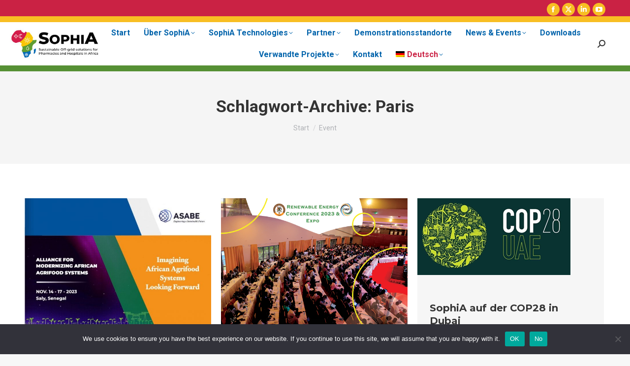

--- FILE ---
content_type: text/html; charset=UTF-8
request_url: https://sophia4africa.eu/de/tag/paris-de/
body_size: 24334
content:
<!DOCTYPE html>
<!--[if !(IE 6) | !(IE 7) | !(IE 8)  ]><!-->
<html lang="de-DE" class="no-js">
<!--<![endif]-->
<head>
	<meta charset="UTF-8" />
				<meta name="viewport" content="width=device-width, initial-scale=1, maximum-scale=1, user-scalable=0"/>
			<meta name="theme-color" content="#b51e46"/>	<link rel="profile" href="https://gmpg.org/xfn/11" />
	<meta name='robots' content='index, follow, max-image-preview:large, max-snippet:-1, max-video-preview:-1' />
<meta name="dlm-version" content="5.1.6">
	<!-- This site is optimized with the Yoast SEO plugin v26.6 - https://yoast.com/wordpress/plugins/seo/ -->
	<title>Paris Archives - SophiA 4 Africa</title>
	<link rel="canonical" href="https://sophia4africa.eu/de/tag/paris-de/" />
	<meta property="og:locale" content="de_DE" />
	<meta property="og:type" content="article" />
	<meta property="og:title" content="Paris Archives - SophiA 4 Africa" />
	<meta property="og:url" content="https://sophia4africa.eu/de/tag/paris-de/" />
	<meta property="og:site_name" content="SophiA 4 Africa" />
	<meta name="twitter:card" content="summary_large_image" />
	<script type="application/ld+json" class="yoast-schema-graph">{"@context":"https://schema.org","@graph":[{"@type":"CollectionPage","@id":"https://sophia4africa.eu/de/tag/paris-de/","url":"https://sophia4africa.eu/de/tag/paris-de/","name":"Paris Archives - SophiA 4 Africa","isPartOf":{"@id":"https://sophia4africa.eu/de/#website"},"primaryImageOfPage":{"@id":"https://sophia4africa.eu/de/tag/paris-de/#primaryimage"},"image":{"@id":"https://sophia4africa.eu/de/tag/paris-de/#primaryimage"},"thumbnailUrl":"https://sophia4africa.eu/wp-content/uploads/2023/10/Image-06-10-2023-a-13.40.jpeg","breadcrumb":{"@id":"https://sophia4africa.eu/de/tag/paris-de/#breadcrumb"},"inLanguage":"de"},{"@type":"ImageObject","inLanguage":"de","@id":"https://sophia4africa.eu/de/tag/paris-de/#primaryimage","url":"https://sophia4africa.eu/wp-content/uploads/2023/10/Image-06-10-2023-a-13.40.jpeg","contentUrl":"https://sophia4africa.eu/wp-content/uploads/2023/10/Image-06-10-2023-a-13.40.jpeg","width":848,"height":1200},{"@type":"BreadcrumbList","@id":"https://sophia4africa.eu/de/tag/paris-de/#breadcrumb","itemListElement":[{"@type":"ListItem","position":1,"name":"Home","item":"https://sophia4africa.eu/de/heim/"},{"@type":"ListItem","position":2,"name":"Paris"}]},{"@type":"WebSite","@id":"https://sophia4africa.eu/de/#website","url":"https://sophia4africa.eu/de/","name":"SophiA 4 Africa","description":"","publisher":{"@id":"https://sophia4africa.eu/de/#organization"},"potentialAction":[{"@type":"SearchAction","target":{"@type":"EntryPoint","urlTemplate":"https://sophia4africa.eu/de/?s={search_term_string}"},"query-input":{"@type":"PropertyValueSpecification","valueRequired":true,"valueName":"search_term_string"}}],"inLanguage":"de"},{"@type":"Organization","@id":"https://sophia4africa.eu/de/#organization","name":"SophiA4Africa","url":"https://sophia4africa.eu/de/","logo":{"@type":"ImageObject","inLanguage":"de","@id":"https://sophia4africa.eu/de/#/schema/logo/image/","url":"https://sophia4africa.eu/wp-content/uploads/2022/03/logo-sophia-329x114-1.png","contentUrl":"https://sophia4africa.eu/wp-content/uploads/2022/03/logo-sophia-329x114-1.png","width":329,"height":114,"caption":"SophiA4Africa"},"image":{"@id":"https://sophia4africa.eu/de/#/schema/logo/image/"},"sameAs":["https://www.facebook.com/sophiA4Africa"]}]}</script>
	<!-- / Yoast SEO plugin. -->


<link rel='dns-prefetch' href='//cdnjs.cloudflare.com' />
<link rel='dns-prefetch' href='//www.googletagmanager.com' />
<link rel='dns-prefetch' href='//maps.googleapis.com' />
<link rel='dns-prefetch' href='//fonts.googleapis.com' />
<link rel="alternate" type="application/rss+xml" title="SophiA 4 Africa &raquo; Feed" href="https://sophia4africa.eu/de/feed/" />
<link rel="alternate" type="application/rss+xml" title="SophiA 4 Africa &raquo; Kommentar-Feed" href="https://sophia4africa.eu/de/comments/feed/" />
<link rel="alternate" type="application/rss+xml" title="SophiA 4 Africa &raquo; Paris Schlagwort-Feed" href="https://sophia4africa.eu/de/tag/paris-de/feed/" />
<style type='text/css' id='kt_global_css_variables'>
:root {
  --BrickRed: #CA2244;
  --Saffron: #F8BE23;
  --Apple: #569034;
  --Endeavour: #0063AB;
  --HeavyMetal: #1D1D1B;
}
</style>
<style id='wp-img-auto-sizes-contain-inline-css'>
img:is([sizes=auto i],[sizes^="auto," i]){contain-intrinsic-size:3000px 1500px}
/*# sourceURL=wp-img-auto-sizes-contain-inline-css */
</style>
<link rel='stylesheet' id='gs-swiper-css' href='https://sophia4africa.eu/wp-content/plugins/gs-logo-slider/assets/libs/swiper-js/swiper.min.css?ver=3.8.1' media='all' />
<link rel='stylesheet' id='gs-tippyjs-css' href='https://sophia4africa.eu/wp-content/plugins/gs-logo-slider/assets/libs/tippyjs/tippy.css?ver=3.8.1' media='all' />
<link rel='stylesheet' id='gs-logo-public-css' href='https://sophia4africa.eu/wp-content/plugins/gs-logo-slider-pro/assets/css/gs-logo.min.css?ver=3.6.5' media='all' />
<link rel='stylesheet' id='mec-select2-style-css' href='https://sophia4africa.eu/wp-content/plugins/modern-events-calendar-lite/assets/packages/select2/select2.min.css?ver=6.4.5' media='all' />
<link rel='stylesheet' id='mec-font-icons-css' href='https://sophia4africa.eu/wp-content/plugins/modern-events-calendar-lite/assets/css/iconfonts.css?ver=6.9' media='all' />
<link rel='stylesheet' id='mec-frontend-style-css' href='https://sophia4africa.eu/wp-content/plugins/modern-events-calendar-lite/assets/css/frontend.min.css?ver=6.4.5' media='all' />
<link rel='stylesheet' id='mec-tooltip-style-css' href='https://sophia4africa.eu/wp-content/plugins/modern-events-calendar-lite/assets/packages/tooltip/tooltip.css?ver=6.9' media='all' />
<link rel='stylesheet' id='mec-tooltip-shadow-style-css' href='https://sophia4africa.eu/wp-content/plugins/modern-events-calendar-lite/assets/packages/tooltip/tooltipster-sideTip-shadow.min.css?ver=6.9' media='all' />
<link rel='stylesheet' id='featherlight-css' href='https://sophia4africa.eu/wp-content/plugins/modern-events-calendar-lite/assets/packages/featherlight/featherlight.css?ver=6.9' media='all' />
<link rel='stylesheet' id='mec-lity-style-css' href='https://sophia4africa.eu/wp-content/plugins/modern-events-calendar-lite/assets/packages/lity/lity.min.css?ver=6.9' media='all' />
<link rel='stylesheet' id='mec-general-calendar-style-css' href='https://sophia4africa.eu/wp-content/plugins/modern-events-calendar-lite/assets/css/mec-general-calendar.css?ver=6.9' media='all' />
<style id='wp-emoji-styles-inline-css'>

	img.wp-smiley, img.emoji {
		display: inline !important;
		border: none !important;
		box-shadow: none !important;
		height: 1em !important;
		width: 1em !important;
		margin: 0 0.07em !important;
		vertical-align: -0.1em !important;
		background: none !important;
		padding: 0 !important;
	}
/*# sourceURL=wp-emoji-styles-inline-css */
</style>
<link rel='stylesheet' id='wp-block-library-css' href='https://sophia4africa.eu/wp-includes/css/dist/block-library/style.min.css?ver=6.9' media='all' />
<style id='global-styles-inline-css'>
:root{--wp--preset--aspect-ratio--square: 1;--wp--preset--aspect-ratio--4-3: 4/3;--wp--preset--aspect-ratio--3-4: 3/4;--wp--preset--aspect-ratio--3-2: 3/2;--wp--preset--aspect-ratio--2-3: 2/3;--wp--preset--aspect-ratio--16-9: 16/9;--wp--preset--aspect-ratio--9-16: 9/16;--wp--preset--color--black: #000000;--wp--preset--color--cyan-bluish-gray: #abb8c3;--wp--preset--color--white: #FFF;--wp--preset--color--pale-pink: #f78da7;--wp--preset--color--vivid-red: #cf2e2e;--wp--preset--color--luminous-vivid-orange: #ff6900;--wp--preset--color--luminous-vivid-amber: #fcb900;--wp--preset--color--light-green-cyan: #7bdcb5;--wp--preset--color--vivid-green-cyan: #00d084;--wp--preset--color--pale-cyan-blue: #8ed1fc;--wp--preset--color--vivid-cyan-blue: #0693e3;--wp--preset--color--vivid-purple: #9b51e0;--wp--preset--color--accent: #b51e46;--wp--preset--color--dark-gray: #111;--wp--preset--color--light-gray: #767676;--wp--preset--color--central-palette-1: #CA2244;--wp--preset--color--central-palette-2: #F8BE23;--wp--preset--color--central-palette-3: #569034;--wp--preset--color--central-palette-4: #0063AB;--wp--preset--color--central-palette-7: #1D1D1B;--wp--preset--gradient--vivid-cyan-blue-to-vivid-purple: linear-gradient(135deg,rgb(6,147,227) 0%,rgb(155,81,224) 100%);--wp--preset--gradient--light-green-cyan-to-vivid-green-cyan: linear-gradient(135deg,rgb(122,220,180) 0%,rgb(0,208,130) 100%);--wp--preset--gradient--luminous-vivid-amber-to-luminous-vivid-orange: linear-gradient(135deg,rgb(252,185,0) 0%,rgb(255,105,0) 100%);--wp--preset--gradient--luminous-vivid-orange-to-vivid-red: linear-gradient(135deg,rgb(255,105,0) 0%,rgb(207,46,46) 100%);--wp--preset--gradient--very-light-gray-to-cyan-bluish-gray: linear-gradient(135deg,rgb(238,238,238) 0%,rgb(169,184,195) 100%);--wp--preset--gradient--cool-to-warm-spectrum: linear-gradient(135deg,rgb(74,234,220) 0%,rgb(151,120,209) 20%,rgb(207,42,186) 40%,rgb(238,44,130) 60%,rgb(251,105,98) 80%,rgb(254,248,76) 100%);--wp--preset--gradient--blush-light-purple: linear-gradient(135deg,rgb(255,206,236) 0%,rgb(152,150,240) 100%);--wp--preset--gradient--blush-bordeaux: linear-gradient(135deg,rgb(254,205,165) 0%,rgb(254,45,45) 50%,rgb(107,0,62) 100%);--wp--preset--gradient--luminous-dusk: linear-gradient(135deg,rgb(255,203,112) 0%,rgb(199,81,192) 50%,rgb(65,88,208) 100%);--wp--preset--gradient--pale-ocean: linear-gradient(135deg,rgb(255,245,203) 0%,rgb(182,227,212) 50%,rgb(51,167,181) 100%);--wp--preset--gradient--electric-grass: linear-gradient(135deg,rgb(202,248,128) 0%,rgb(113,206,126) 100%);--wp--preset--gradient--midnight: linear-gradient(135deg,rgb(2,3,129) 0%,rgb(40,116,252) 100%);--wp--preset--font-size--small: 13px;--wp--preset--font-size--medium: 20px;--wp--preset--font-size--large: 36px;--wp--preset--font-size--x-large: 42px;--wp--preset--spacing--20: 0.44rem;--wp--preset--spacing--30: 0.67rem;--wp--preset--spacing--40: 1rem;--wp--preset--spacing--50: 1.5rem;--wp--preset--spacing--60: 2.25rem;--wp--preset--spacing--70: 3.38rem;--wp--preset--spacing--80: 5.06rem;--wp--preset--shadow--natural: 6px 6px 9px rgba(0, 0, 0, 0.2);--wp--preset--shadow--deep: 12px 12px 50px rgba(0, 0, 0, 0.4);--wp--preset--shadow--sharp: 6px 6px 0px rgba(0, 0, 0, 0.2);--wp--preset--shadow--outlined: 6px 6px 0px -3px rgb(255, 255, 255), 6px 6px rgb(0, 0, 0);--wp--preset--shadow--crisp: 6px 6px 0px rgb(0, 0, 0);}:where(.is-layout-flex){gap: 0.5em;}:where(.is-layout-grid){gap: 0.5em;}body .is-layout-flex{display: flex;}.is-layout-flex{flex-wrap: wrap;align-items: center;}.is-layout-flex > :is(*, div){margin: 0;}body .is-layout-grid{display: grid;}.is-layout-grid > :is(*, div){margin: 0;}:where(.wp-block-columns.is-layout-flex){gap: 2em;}:where(.wp-block-columns.is-layout-grid){gap: 2em;}:where(.wp-block-post-template.is-layout-flex){gap: 1.25em;}:where(.wp-block-post-template.is-layout-grid){gap: 1.25em;}.has-black-color{color: var(--wp--preset--color--black) !important;}.has-cyan-bluish-gray-color{color: var(--wp--preset--color--cyan-bluish-gray) !important;}.has-white-color{color: var(--wp--preset--color--white) !important;}.has-pale-pink-color{color: var(--wp--preset--color--pale-pink) !important;}.has-vivid-red-color{color: var(--wp--preset--color--vivid-red) !important;}.has-luminous-vivid-orange-color{color: var(--wp--preset--color--luminous-vivid-orange) !important;}.has-luminous-vivid-amber-color{color: var(--wp--preset--color--luminous-vivid-amber) !important;}.has-light-green-cyan-color{color: var(--wp--preset--color--light-green-cyan) !important;}.has-vivid-green-cyan-color{color: var(--wp--preset--color--vivid-green-cyan) !important;}.has-pale-cyan-blue-color{color: var(--wp--preset--color--pale-cyan-blue) !important;}.has-vivid-cyan-blue-color{color: var(--wp--preset--color--vivid-cyan-blue) !important;}.has-vivid-purple-color{color: var(--wp--preset--color--vivid-purple) !important;}.has-black-background-color{background-color: var(--wp--preset--color--black) !important;}.has-cyan-bluish-gray-background-color{background-color: var(--wp--preset--color--cyan-bluish-gray) !important;}.has-white-background-color{background-color: var(--wp--preset--color--white) !important;}.has-pale-pink-background-color{background-color: var(--wp--preset--color--pale-pink) !important;}.has-vivid-red-background-color{background-color: var(--wp--preset--color--vivid-red) !important;}.has-luminous-vivid-orange-background-color{background-color: var(--wp--preset--color--luminous-vivid-orange) !important;}.has-luminous-vivid-amber-background-color{background-color: var(--wp--preset--color--luminous-vivid-amber) !important;}.has-light-green-cyan-background-color{background-color: var(--wp--preset--color--light-green-cyan) !important;}.has-vivid-green-cyan-background-color{background-color: var(--wp--preset--color--vivid-green-cyan) !important;}.has-pale-cyan-blue-background-color{background-color: var(--wp--preset--color--pale-cyan-blue) !important;}.has-vivid-cyan-blue-background-color{background-color: var(--wp--preset--color--vivid-cyan-blue) !important;}.has-vivid-purple-background-color{background-color: var(--wp--preset--color--vivid-purple) !important;}.has-black-border-color{border-color: var(--wp--preset--color--black) !important;}.has-cyan-bluish-gray-border-color{border-color: var(--wp--preset--color--cyan-bluish-gray) !important;}.has-white-border-color{border-color: var(--wp--preset--color--white) !important;}.has-pale-pink-border-color{border-color: var(--wp--preset--color--pale-pink) !important;}.has-vivid-red-border-color{border-color: var(--wp--preset--color--vivid-red) !important;}.has-luminous-vivid-orange-border-color{border-color: var(--wp--preset--color--luminous-vivid-orange) !important;}.has-luminous-vivid-amber-border-color{border-color: var(--wp--preset--color--luminous-vivid-amber) !important;}.has-light-green-cyan-border-color{border-color: var(--wp--preset--color--light-green-cyan) !important;}.has-vivid-green-cyan-border-color{border-color: var(--wp--preset--color--vivid-green-cyan) !important;}.has-pale-cyan-blue-border-color{border-color: var(--wp--preset--color--pale-cyan-blue) !important;}.has-vivid-cyan-blue-border-color{border-color: var(--wp--preset--color--vivid-cyan-blue) !important;}.has-vivid-purple-border-color{border-color: var(--wp--preset--color--vivid-purple) !important;}.has-vivid-cyan-blue-to-vivid-purple-gradient-background{background: var(--wp--preset--gradient--vivid-cyan-blue-to-vivid-purple) !important;}.has-light-green-cyan-to-vivid-green-cyan-gradient-background{background: var(--wp--preset--gradient--light-green-cyan-to-vivid-green-cyan) !important;}.has-luminous-vivid-amber-to-luminous-vivid-orange-gradient-background{background: var(--wp--preset--gradient--luminous-vivid-amber-to-luminous-vivid-orange) !important;}.has-luminous-vivid-orange-to-vivid-red-gradient-background{background: var(--wp--preset--gradient--luminous-vivid-orange-to-vivid-red) !important;}.has-very-light-gray-to-cyan-bluish-gray-gradient-background{background: var(--wp--preset--gradient--very-light-gray-to-cyan-bluish-gray) !important;}.has-cool-to-warm-spectrum-gradient-background{background: var(--wp--preset--gradient--cool-to-warm-spectrum) !important;}.has-blush-light-purple-gradient-background{background: var(--wp--preset--gradient--blush-light-purple) !important;}.has-blush-bordeaux-gradient-background{background: var(--wp--preset--gradient--blush-bordeaux) !important;}.has-luminous-dusk-gradient-background{background: var(--wp--preset--gradient--luminous-dusk) !important;}.has-pale-ocean-gradient-background{background: var(--wp--preset--gradient--pale-ocean) !important;}.has-electric-grass-gradient-background{background: var(--wp--preset--gradient--electric-grass) !important;}.has-midnight-gradient-background{background: var(--wp--preset--gradient--midnight) !important;}.has-small-font-size{font-size: var(--wp--preset--font-size--small) !important;}.has-medium-font-size{font-size: var(--wp--preset--font-size--medium) !important;}.has-large-font-size{font-size: var(--wp--preset--font-size--large) !important;}.has-x-large-font-size{font-size: var(--wp--preset--font-size--x-large) !important;}
/*# sourceURL=global-styles-inline-css */
</style>

<style id='classic-theme-styles-inline-css'>
/*! This file is auto-generated */
.wp-block-button__link{color:#fff;background-color:#32373c;border-radius:9999px;box-shadow:none;text-decoration:none;padding:calc(.667em + 2px) calc(1.333em + 2px);font-size:1.125em}.wp-block-file__button{background:#32373c;color:#fff;text-decoration:none}
/*# sourceURL=/wp-includes/css/classic-themes.min.css */
</style>
<link rel='stylesheet' id='contact-form-7-css' href='https://sophia4africa.eu/wp-content/plugins/contact-form-7/includes/css/styles.css?ver=6.1.4' media='all' />
<link rel='stylesheet' id='cookie-notice-front-css' href='https://sophia4africa.eu/wp-content/plugins/cookie-notice/css/front.min.css?ver=2.5.11' media='all' />
<link rel='stylesheet' id='go-pricing-styles-css' href='https://sophia4africa.eu/wp-content/plugins/go_pricing/assets/css/go_pricing_styles.css?ver=3.4' media='all' />
<link rel='stylesheet' id='wpml-legacy-post-translations-0-css' href='https://sophia4africa.eu/wp-content/plugins/sitepress-multilingual-cms/templates/language-switchers/legacy-post-translations/style.min.css?ver=1' media='all' />
<link rel='stylesheet' id='wpml-menu-item-0-css' href='https://sophia4africa.eu/wp-content/plugins/sitepress-multilingual-cms/templates/language-switchers/menu-item/style.min.css?ver=1' media='all' />
<link rel='stylesheet' id='the7-font-css' href='https://sophia4africa.eu/wp-content/themes/dt-the7/fonts/icomoon-the7-font/icomoon-the7-font.min.css?ver=14.0.1.1' media='all' />
<link rel='stylesheet' id='the7-awesome-fonts-css' href='https://sophia4africa.eu/wp-content/themes/dt-the7/fonts/FontAwesome/css/all.min.css?ver=14.0.1.1' media='all' />
<link rel='stylesheet' id='the7-icomoon-numbers-32x32-css' href='https://sophia4africa.eu/wp-content/uploads/smile_fonts/icomoon-numbers-32x32/icomoon-numbers-32x32.css?ver=6.9' media='all' />
<link rel='stylesheet' id='dt-web-fonts-css' href='https://fonts.googleapis.com/css?family=Roboto:400,500,600,700%7CMontserrat:400,600,700' media='all' />
<link rel='stylesheet' id='dt-main-css' href='https://sophia4africa.eu/wp-content/themes/dt-the7/css/main.min.css?ver=14.0.1.1' media='all' />
<style id='dt-main-inline-css'>
body #load {
  display: block;
  height: 100%;
  overflow: hidden;
  position: fixed;
  width: 100%;
  z-index: 9901;
  opacity: 1;
  visibility: visible;
  transition: all .35s ease-out;
}
.load-wrap {
  width: 100%;
  height: 100%;
  background-position: center center;
  background-repeat: no-repeat;
  text-align: center;
  display: -ms-flexbox;
  display: -ms-flex;
  display: flex;
  -ms-align-items: center;
  -ms-flex-align: center;
  align-items: center;
  -ms-flex-flow: column wrap;
  flex-flow: column wrap;
  -ms-flex-pack: center;
  -ms-justify-content: center;
  justify-content: center;
}
.load-wrap > svg {
  position: absolute;
  top: 50%;
  left: 50%;
  transform: translate(-50%,-50%);
}
#load {
  background: var(--the7-elementor-beautiful-loading-bg,#ffffff);
  --the7-beautiful-spinner-color2: var(--the7-beautiful-spinner-color,#f8be23);
}

/*# sourceURL=dt-main-inline-css */
</style>
<link rel='stylesheet' id='the7-custom-scrollbar-css' href='https://sophia4africa.eu/wp-content/themes/dt-the7/lib/custom-scrollbar/custom-scrollbar.min.css?ver=14.0.1.1' media='all' />
<link rel='stylesheet' id='the7-wpbakery-css' href='https://sophia4africa.eu/wp-content/themes/dt-the7/css/wpbakery.min.css?ver=14.0.1.1' media='all' />
<link rel='stylesheet' id='the7-core-css' href='https://sophia4africa.eu/wp-content/plugins/dt-the7-core/assets/css/post-type.min.css?ver=2.7.12' media='all' />
<link rel='stylesheet' id='the7-css-vars-css' href='https://sophia4africa.eu/wp-content/uploads/the7-css/css-vars.css?ver=e135499f762a' media='all' />
<link rel='stylesheet' id='dt-custom-css' href='https://sophia4africa.eu/wp-content/uploads/the7-css/custom.css?ver=e135499f762a' media='all' />
<link rel='stylesheet' id='dt-media-css' href='https://sophia4africa.eu/wp-content/uploads/the7-css/media.css?ver=e135499f762a' media='all' />
<link rel='stylesheet' id='the7-mega-menu-css' href='https://sophia4africa.eu/wp-content/uploads/the7-css/mega-menu.css?ver=e135499f762a' media='all' />
<link rel='stylesheet' id='the7-elements-albums-portfolio-css' href='https://sophia4africa.eu/wp-content/uploads/the7-css/the7-elements-albums-portfolio.css?ver=e135499f762a' media='all' />
<link rel='stylesheet' id='the7-elements-css' href='https://sophia4africa.eu/wp-content/uploads/the7-css/post-type-dynamic.css?ver=e135499f762a' media='all' />
<link rel='stylesheet' id='style-css' href='https://sophia4africa.eu/wp-content/themes/dt-the7/style.css?ver=14.0.1.1' media='all' />
<link rel='stylesheet' id='ultimate-vc-addons-style-min-css' href='https://sophia4africa.eu/wp-content/plugins/Ultimate_VC_Addons/assets/min-css/ultimate.min.css?ver=3.21.2' media='all' />
<link rel='stylesheet' id='ultimate-vc-addons-icons-css' href='https://sophia4africa.eu/wp-content/plugins/Ultimate_VC_Addons/assets/css/icons.css?ver=3.21.2' media='all' />
<link rel='stylesheet' id='ultimate-vc-addons-vidcons-css' href='https://sophia4africa.eu/wp-content/plugins/Ultimate_VC_Addons/assets/fonts/vidcons.css?ver=3.21.2' media='all' />
<link rel='stylesheet' id='ultimate-vc-addons-selected-google-fonts-style-css' href='https://fonts.googleapis.com/css?family=Roboto:normal,700&#038;subset=greek,cyrillic,latin,vietnamese,cyrillic-ext,greek-ext,latin-ext' media='all' />
<script src="https://sophia4africa.eu/wp-includes/js/jquery/jquery.min.js?ver=3.7.1" id="jquery-core-js"></script>
<script src="https://sophia4africa.eu/wp-includes/js/jquery/jquery-migrate.min.js?ver=3.4.1" id="jquery-migrate-js"></script>
<script id="wpml-cookie-js-extra">
var wpml_cookies = {"wp-wpml_current_language":{"value":"de","expires":1,"path":"/"}};
var wpml_cookies = {"wp-wpml_current_language":{"value":"de","expires":1,"path":"/"}};
//# sourceURL=wpml-cookie-js-extra
</script>
<script src="https://sophia4africa.eu/wp-content/plugins/sitepress-multilingual-cms/res/js/cookies/language-cookie.js?ver=486900" id="wpml-cookie-js" defer data-wp-strategy="defer"></script>
<script src="https://sophia4africa.eu/wp-includes/js/jquery/ui/core.min.js?ver=1.13.3" id="jquery-ui-core-js"></script>
<script src="https://sophia4africa.eu/wp-content/plugins/modern-events-calendar-lite/assets/js/mec-general-calendar.js?ver=6.4.5" id="mec-general-calendar-script-js"></script>
<script id="mec-frontend-script-js-extra">
var mecdata = {"day":"day","days":"days","hour":"hour","hours":"hours","minute":"minute","minutes":"minutes","second":"second","seconds":"seconds","elementor_edit_mode":"no","recapcha_key":"","ajax_url":"https://sophia4africa.eu/wp-admin/admin-ajax.php","fes_nonce":"f73e575fd5","current_year":"2026","current_month":"01","datepicker_format":"yy-mm-dd"};
//# sourceURL=mec-frontend-script-js-extra
</script>
<script src="https://sophia4africa.eu/wp-content/plugins/modern-events-calendar-lite/assets/js/frontend.js?ver=6.4.5" id="mec-frontend-script-js"></script>
<script src="https://sophia4africa.eu/wp-content/plugins/modern-events-calendar-lite/assets/js/events.js?ver=6.4.5" id="mec-events-script-js"></script>
<script id="cookie-notice-front-js-before">
var cnArgs = {"ajaxUrl":"https:\/\/sophia4africa.eu\/wp-admin\/admin-ajax.php","nonce":"186a91f792","hideEffect":"fade","position":"bottom","onScroll":false,"onScrollOffset":100,"onClick":false,"cookieName":"cookie_notice_accepted","cookieTime":2592000,"cookieTimeRejected":2592000,"globalCookie":false,"redirection":false,"cache":true,"revokeCookies":true,"revokeCookiesOpt":"automatic"};

//# sourceURL=cookie-notice-front-js-before
</script>
<script src="https://sophia4africa.eu/wp-content/plugins/cookie-notice/js/front.min.js?ver=2.5.11" id="cookie-notice-front-js"></script>
<script id="gw-tweenmax-js-before">
var oldGS=window.GreenSockGlobals,oldGSQueue=window._gsQueue,oldGSDefine=window._gsDefine;window._gsDefine=null;delete(window._gsDefine);var gwGS=window.GreenSockGlobals={};
//# sourceURL=gw-tweenmax-js-before
</script>
<script src="https://cdnjs.cloudflare.com/ajax/libs/gsap/1.11.2/TweenMax.min.js" id="gw-tweenmax-js"></script>
<script id="gw-tweenmax-js-after">
try{window.GreenSockGlobals=null;window._gsQueue=null;window._gsDefine=null;delete(window.GreenSockGlobals);delete(window._gsQueue);delete(window._gsDefine);window.GreenSockGlobals=oldGS;window._gsQueue=oldGSQueue;window._gsDefine=oldGSDefine;}catch(e){}
//# sourceURL=gw-tweenmax-js-after
</script>
<script id="dt-above-fold-js-extra">
var dtLocal = {"themeUrl":"https://sophia4africa.eu/wp-content/themes/dt-the7","passText":"Um diesen gesch\u00fctzten Eintrag anzusehen, geben Sie bitte das Passwort ein:","moreButtonText":{"loading":"Lade...","loadMore":"Mehr laden"},"postID":"61357","ajaxurl":"https://sophia4africa.eu/wp-admin/admin-ajax.php","REST":{"baseUrl":"https://sophia4africa.eu/de/wp-json/the7/v1","endpoints":{"sendMail":"/send-mail"}},"contactMessages":{"required":"One or more fields have an error. Please check and try again.","terms":"Please accept the privacy policy.","fillTheCaptchaError":"Please, fill the captcha."},"captchaSiteKey":"","ajaxNonce":"eae65e3ce2","pageData":{"type":"archive","template":"archive","layout":"masonry"},"themeSettings":{"smoothScroll":"off","lazyLoading":false,"desktopHeader":{"height":88},"ToggleCaptionEnabled":"disabled","ToggleCaption":"Navigation","floatingHeader":{"showAfter":94,"showMenu":true,"height":60,"logo":{"showLogo":true,"html":"\u003Cimg class=\" preload-me\" src=\"https://sophia4africa.eu/wp-content/uploads/2022/04/logo-sophia-name-172x44-1.jpg\" srcset=\"https://sophia4africa.eu/wp-content/uploads/2022/04/logo-sophia-name-172x44-1.jpg 172w, https://sophia4africa.eu/wp-content/uploads/2022/04/logo-sophia-name-334x88-1.jpg 344w\" width=\"172\" height=\"44\"   sizes=\"172px\" alt=\"SophiA 4 Africa\" /\u003E","url":"https://sophia4africa.eu/de/"}},"topLine":{"floatingTopLine":{"logo":{"showLogo":false,"html":""}}},"mobileHeader":{"firstSwitchPoint":992,"secondSwitchPoint":778,"firstSwitchPointHeight":60,"secondSwitchPointHeight":60,"mobileToggleCaptionEnabled":"disabled","mobileToggleCaption":"Menu"},"stickyMobileHeaderFirstSwitch":{"logo":{"html":"\u003Cimg class=\" preload-me\" src=\"https://sophia4africa.eu/wp-content/uploads/2022/04/logo-sophia-name-172x44-1.jpg\" srcset=\"https://sophia4africa.eu/wp-content/uploads/2022/04/logo-sophia-name-172x44-1.jpg 172w, https://sophia4africa.eu/wp-content/uploads/2022/04/logo-sophia-name-334x88-1.jpg 344w\" width=\"172\" height=\"44\"   sizes=\"172px\" alt=\"SophiA 4 Africa\" /\u003E"}},"stickyMobileHeaderSecondSwitch":{"logo":{"html":"\u003Cimg class=\" preload-me\" src=\"https://sophia4africa.eu/wp-content/uploads/2022/04/logo-sophia-name-172x44-1.jpg\" srcset=\"https://sophia4africa.eu/wp-content/uploads/2022/04/logo-sophia-name-172x44-1.jpg 172w, https://sophia4africa.eu/wp-content/uploads/2022/04/logo-sophia-name-334x88-1.jpg 344w\" width=\"172\" height=\"44\"   sizes=\"172px\" alt=\"SophiA 4 Africa\" /\u003E"}},"sidebar":{"switchPoint":990},"boxedWidth":"1280px"},"VCMobileScreenWidth":"778"};
var dtShare = {"shareButtonText":{"facebook":"Share on Facebook","twitter":"Share on X","pinterest":"Pin it","linkedin":"Share on Linkedin","whatsapp":"Share on Whatsapp"},"overlayOpacity":"85"};
//# sourceURL=dt-above-fold-js-extra
</script>
<script src="https://sophia4africa.eu/wp-content/themes/dt-the7/js/above-the-fold.min.js?ver=14.0.1.1" id="dt-above-fold-js"></script>

<!-- Google Tag (gtac.js) durch Site-Kit hinzugefügt -->
<!-- Von Site Kit hinzugefügtes Google-Analytics-Snippet -->
<script src="https://www.googletagmanager.com/gtag/js?id=G-FQJSF2T4RP" id="google_gtagjs-js" async></script>
<script id="google_gtagjs-js-after">
window.dataLayer = window.dataLayer || [];function gtag(){dataLayer.push(arguments);}
gtag("set","linker",{"domains":["sophia4africa.eu"]});
gtag("js", new Date());
gtag("set", "developer_id.dZTNiMT", true);
gtag("config", "G-FQJSF2T4RP");
//# sourceURL=google_gtagjs-js-after
</script>
<script src="https://sophia4africa.eu/wp-content/plugins/Ultimate_VC_Addons/assets/min-js/modernizr-custom.min.js?ver=3.21.2" id="ultimate-vc-addons-modernizr-js"></script>
<script src="https://sophia4africa.eu/wp-content/plugins/Ultimate_VC_Addons/assets/min-js/jquery-ui.min.js?ver=3.21.2" id="jquery_ui-js"></script>
<script src="https://maps.googleapis.com/maps/api/js" id="ultimate-vc-addons-googleapis-js"></script>
<script src="https://sophia4africa.eu/wp-includes/js/jquery/ui/mouse.min.js?ver=1.13.3" id="jquery-ui-mouse-js"></script>
<script src="https://sophia4africa.eu/wp-includes/js/jquery/ui/slider.min.js?ver=1.13.3" id="jquery-ui-slider-js"></script>
<script src="https://sophia4africa.eu/wp-content/plugins/Ultimate_VC_Addons/assets/min-js/jquery-ui-labeledslider.min.js?ver=3.21.2" id="ultimate-vc-addons_range_tick-js"></script>
<script src="https://sophia4africa.eu/wp-content/plugins/Ultimate_VC_Addons/assets/min-js/ultimate.min.js?ver=3.21.2" id="ultimate-vc-addons-script-js"></script>
<script src="https://sophia4africa.eu/wp-content/plugins/Ultimate_VC_Addons/assets/min-js/modal-all.min.js?ver=3.21.2" id="ultimate-vc-addons-modal-all-js"></script>
<script src="https://sophia4africa.eu/wp-content/plugins/Ultimate_VC_Addons/assets/min-js/jparallax.min.js?ver=3.21.2" id="ultimate-vc-addons-jquery.shake-js"></script>
<script src="https://sophia4africa.eu/wp-content/plugins/Ultimate_VC_Addons/assets/min-js/vhparallax.min.js?ver=3.21.2" id="ultimate-vc-addons-jquery.vhparallax-js"></script>
<script src="https://sophia4africa.eu/wp-content/plugins/Ultimate_VC_Addons/assets/min-js/ultimate_bg.min.js?ver=3.21.2" id="ultimate-vc-addons-row-bg-js"></script>
<script src="https://sophia4africa.eu/wp-content/plugins/Ultimate_VC_Addons/assets/min-js/mb-YTPlayer.min.js?ver=3.21.2" id="ultimate-vc-addons-jquery.ytplayer-js"></script>
<script></script><link rel="https://api.w.org/" href="https://sophia4africa.eu/de/wp-json/" /><link rel="alternate" title="JSON" type="application/json" href="https://sophia4africa.eu/de/wp-json/wp/v2/tags/680" /><link rel="EditURI" type="application/rsd+xml" title="RSD" href="https://sophia4africa.eu/xmlrpc.php?rsd" />
<meta name="generator" content="WordPress 6.9" />
<meta name="generator" content="Site Kit by Google 1.168.0" /><meta name="generator" content="WPML ver:4.8.6 stt:1,4,3;" />
<style>.recentcomments a{display:inline !important;padding:0 !important;margin:0 !important;}</style><meta name="generator" content="Powered by WPBakery Page Builder - drag and drop page builder for WordPress."/>
<meta name="generator" content="Powered by Slider Revolution 6.7.38 - responsive, Mobile-Friendly Slider Plugin for WordPress with comfortable drag and drop interface." />
<script type="text/javascript" id="the7-loader-script">
document.addEventListener("DOMContentLoaded", function(event) {
	var load = document.getElementById("load");
	if(!load.classList.contains('loader-removed')){
		var removeLoading = setTimeout(function() {
			load.className += " loader-removed";
		}, 300);
	}
});
</script>
		<link rel="icon" href="https://sophia4africa.eu/wp-content/uploads/2022/03/favicon-16x16-1.png" type="image/png" sizes="16x16"/><link rel="icon" href="https://sophia4africa.eu/wp-content/uploads/2022/03/favicon-32x32-1.png" type="image/png" sizes="32x32"/><style id="kt_central_palette_gutenberg_css" type="text/css">.has-central-palette-1-color{color:#CA2244 !important}.has-central-palette-1-background-color{background-color:#CA2244 !important}.has-central-palette-2-color{color:#F8BE23 !important}.has-central-palette-2-background-color{background-color:#F8BE23 !important}.has-central-palette-3-color{color:#569034 !important}.has-central-palette-3-background-color{background-color:#569034 !important}.has-central-palette-4-color{color:#0063AB !important}.has-central-palette-4-background-color{background-color:#0063AB !important}.has-central-palette-7-color{color:#1D1D1B !important}.has-central-palette-7-background-color{background-color:#1D1D1B !important}
</style>
<script>function setREVStartSize(e){
			//window.requestAnimationFrame(function() {
				window.RSIW = window.RSIW===undefined ? window.innerWidth : window.RSIW;
				window.RSIH = window.RSIH===undefined ? window.innerHeight : window.RSIH;
				try {
					var pw = document.getElementById(e.c).parentNode.offsetWidth,
						newh;
					pw = pw===0 || isNaN(pw) || (e.l=="fullwidth" || e.layout=="fullwidth") ? window.RSIW : pw;
					e.tabw = e.tabw===undefined ? 0 : parseInt(e.tabw);
					e.thumbw = e.thumbw===undefined ? 0 : parseInt(e.thumbw);
					e.tabh = e.tabh===undefined ? 0 : parseInt(e.tabh);
					e.thumbh = e.thumbh===undefined ? 0 : parseInt(e.thumbh);
					e.tabhide = e.tabhide===undefined ? 0 : parseInt(e.tabhide);
					e.thumbhide = e.thumbhide===undefined ? 0 : parseInt(e.thumbhide);
					e.mh = e.mh===undefined || e.mh=="" || e.mh==="auto" ? 0 : parseInt(e.mh,0);
					if(e.layout==="fullscreen" || e.l==="fullscreen")
						newh = Math.max(e.mh,window.RSIH);
					else{
						e.gw = Array.isArray(e.gw) ? e.gw : [e.gw];
						for (var i in e.rl) if (e.gw[i]===undefined || e.gw[i]===0) e.gw[i] = e.gw[i-1];
						e.gh = e.el===undefined || e.el==="" || (Array.isArray(e.el) && e.el.length==0)? e.gh : e.el;
						e.gh = Array.isArray(e.gh) ? e.gh : [e.gh];
						for (var i in e.rl) if (e.gh[i]===undefined || e.gh[i]===0) e.gh[i] = e.gh[i-1];
											
						var nl = new Array(e.rl.length),
							ix = 0,
							sl;
						e.tabw = e.tabhide>=pw ? 0 : e.tabw;
						e.thumbw = e.thumbhide>=pw ? 0 : e.thumbw;
						e.tabh = e.tabhide>=pw ? 0 : e.tabh;
						e.thumbh = e.thumbhide>=pw ? 0 : e.thumbh;
						for (var i in e.rl) nl[i] = e.rl[i]<window.RSIW ? 0 : e.rl[i];
						sl = nl[0];
						for (var i in nl) if (sl>nl[i] && nl[i]>0) { sl = nl[i]; ix=i;}
						var m = pw>(e.gw[ix]+e.tabw+e.thumbw) ? 1 : (pw-(e.tabw+e.thumbw)) / (e.gw[ix]);
						newh =  (e.gh[ix] * m) + (e.tabh + e.thumbh);
					}
					var el = document.getElementById(e.c);
					if (el!==null && el) el.style.height = newh+"px";
					el = document.getElementById(e.c+"_wrapper");
					if (el!==null && el) {
						el.style.height = newh+"px";
						el.style.display = "block";
					}
				} catch(e){
					console.log("Failure at Presize of Slider:" + e)
				}
			//});
		  };</script>
<noscript><style> .wpb_animate_when_almost_visible { opacity: 1; }</style></noscript><style type="text/css">.mec-wrap, .mec-wrap div:not([class^="elementor-"]), .lity-container, .mec-wrap h1, .mec-wrap h2, .mec-wrap h3, .mec-wrap h4, .mec-wrap h5, .mec-wrap h6, .entry-content .mec-wrap h1, .entry-content .mec-wrap h2, .entry-content .mec-wrap h3, .entry-content .mec-wrap h4, .entry-content .mec-wrap h5, .entry-content .mec-wrap h6, .mec-wrap .mec-totalcal-box input[type="submit"], .mec-wrap .mec-totalcal-box .mec-totalcal-view span, .mec-agenda-event-title a, .lity-content .mec-events-meta-group-booking select, .lity-content .mec-book-ticket-variation h5, .lity-content .mec-events-meta-group-booking input[type="number"], .lity-content .mec-events-meta-group-booking input[type="text"], .lity-content .mec-events-meta-group-booking input[type="email"],.mec-organizer-item a, .mec-single-event .mec-events-meta-group-booking ul.mec-book-tickets-container li.mec-book-ticket-container label { font-family: "Montserrat", -apple-system, BlinkMacSystemFont, "Segoe UI", Roboto, sans-serif;}.mec-event-content p, .mec-search-bar-result .mec-event-detail{ font-family: Roboto, sans-serif;} .mec-wrap .mec-totalcal-box input, .mec-wrap .mec-totalcal-box select, .mec-checkboxes-search .mec-searchbar-category-wrap, .mec-wrap .mec-totalcal-box .mec-totalcal-view span { font-family: "Roboto", Helvetica, Arial, sans-serif; }.mec-event-grid-modern .event-grid-modern-head .mec-event-day, .mec-event-list-minimal .mec-time-details, .mec-event-list-minimal .mec-event-detail, .mec-event-list-modern .mec-event-detail, .mec-event-grid-minimal .mec-time-details, .mec-event-grid-minimal .mec-event-detail, .mec-event-grid-simple .mec-event-detail, .mec-event-cover-modern .mec-event-place, .mec-event-cover-clean .mec-event-place, .mec-calendar .mec-event-article .mec-localtime-details div, .mec-calendar .mec-event-article .mec-event-detail, .mec-calendar.mec-calendar-daily .mec-calendar-d-top h2, .mec-calendar.mec-calendar-daily .mec-calendar-d-top h3, .mec-toggle-item-col .mec-event-day, .mec-weather-summary-temp { font-family: "Roboto", sans-serif; } .mec-fes-form, .mec-fes-list, .mec-fes-form input, .mec-event-date .mec-tooltip .box, .mec-event-status .mec-tooltip .box, .ui-datepicker.ui-widget, .mec-fes-form button[type="submit"].mec-fes-sub-button, .mec-wrap .mec-timeline-events-container p, .mec-wrap .mec-timeline-events-container h4, .mec-wrap .mec-timeline-events-container div, .mec-wrap .mec-timeline-events-container a, .mec-wrap .mec-timeline-events-container span { font-family: -apple-system, BlinkMacSystemFont, "Segoe UI", Roboto, sans-serif !important; }.mec-event-grid-minimal .mec-modal-booking-button:hover, .mec-events-timeline-wrap .mec-organizer-item a, .mec-events-timeline-wrap .mec-organizer-item:after, .mec-events-timeline-wrap .mec-shortcode-organizers i, .mec-timeline-event .mec-modal-booking-button, .mec-wrap .mec-map-lightbox-wp.mec-event-list-classic .mec-event-date, .mec-timetable-t2-col .mec-modal-booking-button:hover, .mec-event-container-classic .mec-modal-booking-button:hover, .mec-calendar-events-side .mec-modal-booking-button:hover, .mec-event-grid-yearly  .mec-modal-booking-button, .mec-events-agenda .mec-modal-booking-button, .mec-event-grid-simple .mec-modal-booking-button, .mec-event-list-minimal  .mec-modal-booking-button:hover, .mec-timeline-month-divider,  .mec-wrap.colorskin-custom .mec-totalcal-box .mec-totalcal-view span:hover,.mec-wrap.colorskin-custom .mec-calendar.mec-event-calendar-classic .mec-selected-day,.mec-wrap.colorskin-custom .mec-color, .mec-wrap.colorskin-custom .mec-event-sharing-wrap .mec-event-sharing > li:hover a, .mec-wrap.colorskin-custom .mec-color-hover:hover, .mec-wrap.colorskin-custom .mec-color-before *:before ,.mec-wrap.colorskin-custom .mec-widget .mec-event-grid-classic.owl-carousel .owl-nav i,.mec-wrap.colorskin-custom .mec-event-list-classic a.magicmore:hover,.mec-wrap.colorskin-custom .mec-event-grid-simple:hover .mec-event-title,.mec-wrap.colorskin-custom .mec-single-event .mec-event-meta dd.mec-events-event-categories:before,.mec-wrap.colorskin-custom .mec-single-event-date:before,.mec-wrap.colorskin-custom .mec-single-event-time:before,.mec-wrap.colorskin-custom .mec-events-meta-group.mec-events-meta-group-venue:before,.mec-wrap.colorskin-custom .mec-calendar .mec-calendar-side .mec-previous-month i,.mec-wrap.colorskin-custom .mec-calendar .mec-calendar-side .mec-next-month:hover,.mec-wrap.colorskin-custom .mec-calendar .mec-calendar-side .mec-previous-month:hover,.mec-wrap.colorskin-custom .mec-calendar .mec-calendar-side .mec-next-month:hover,.mec-wrap.colorskin-custom .mec-calendar.mec-event-calendar-classic dt.mec-selected-day:hover,.mec-wrap.colorskin-custom .mec-infowindow-wp h5 a:hover, .colorskin-custom .mec-events-meta-group-countdown .mec-end-counts h3,.mec-calendar .mec-calendar-side .mec-next-month i,.mec-wrap .mec-totalcal-box i,.mec-calendar .mec-event-article .mec-event-title a:hover,.mec-attendees-list-details .mec-attendee-profile-link a:hover,.mec-wrap.colorskin-custom .mec-next-event-details li i, .mec-next-event-details i:before, .mec-marker-infowindow-wp .mec-marker-infowindow-count, .mec-next-event-details a,.mec-wrap.colorskin-custom .mec-events-masonry-cats a.mec-masonry-cat-selected,.lity .mec-color,.lity .mec-color-before :before,.lity .mec-color-hover:hover,.lity .mec-wrap .mec-color,.lity .mec-wrap .mec-color-before :before,.lity .mec-wrap .mec-color-hover:hover,.leaflet-popup-content .mec-color,.leaflet-popup-content .mec-color-before :before,.leaflet-popup-content .mec-color-hover:hover,.leaflet-popup-content .mec-wrap .mec-color,.leaflet-popup-content .mec-wrap .mec-color-before :before,.leaflet-popup-content .mec-wrap .mec-color-hover:hover, .mec-calendar.mec-calendar-daily .mec-calendar-d-table .mec-daily-view-day.mec-daily-view-day-active.mec-color, .mec-map-boxshow div .mec-map-view-event-detail.mec-event-detail i,.mec-map-boxshow div .mec-map-view-event-detail.mec-event-detail:hover,.mec-map-boxshow .mec-color,.mec-map-boxshow .mec-color-before :before,.mec-map-boxshow .mec-color-hover:hover,.mec-map-boxshow .mec-wrap .mec-color,.mec-map-boxshow .mec-wrap .mec-color-before :before,.mec-map-boxshow .mec-wrap .mec-color-hover:hover, .mec-choosen-time-message, .mec-booking-calendar-month-navigation .mec-next-month:hover, .mec-booking-calendar-month-navigation .mec-previous-month:hover, .mec-yearly-view-wrap .mec-agenda-event-title a:hover, .mec-yearly-view-wrap .mec-yearly-title-sec .mec-next-year i, .mec-yearly-view-wrap .mec-yearly-title-sec .mec-previous-year i, .mec-yearly-view-wrap .mec-yearly-title-sec .mec-next-year:hover, .mec-yearly-view-wrap .mec-yearly-title-sec .mec-previous-year:hover, .mec-av-spot .mec-av-spot-head .mec-av-spot-box span, .mec-wrap.colorskin-custom .mec-calendar .mec-calendar-side .mec-previous-month:hover .mec-load-month-link, .mec-wrap.colorskin-custom .mec-calendar .mec-calendar-side .mec-next-month:hover .mec-load-month-link, .mec-yearly-view-wrap .mec-yearly-title-sec .mec-previous-year:hover .mec-load-month-link, .mec-yearly-view-wrap .mec-yearly-title-sec .mec-next-year:hover .mec-load-month-link, .mec-skin-list-events-container .mec-data-fields-tooltip .mec-data-fields-tooltip-box ul .mec-event-data-field-item a, .mec-booking-shortcode .mec-event-ticket-name, .mec-booking-shortcode .mec-event-ticket-price, .mec-booking-shortcode .mec-ticket-variation-name, .mec-booking-shortcode .mec-ticket-variation-price, .mec-booking-shortcode label, .mec-booking-shortcode .nice-select, .mec-booking-shortcode input, .mec-booking-shortcode span.mec-book-price-detail-description, .mec-booking-shortcode .mec-ticket-name, .mec-booking-shortcode label.wn-checkbox-label, .mec-wrap.mec-cart table tr td a {color: #ca2244}.mec-skin-carousel-container .mec-event-footer-carousel-type3 .mec-modal-booking-button:hover, .mec-wrap.colorskin-custom .mec-event-sharing .mec-event-share:hover .event-sharing-icon,.mec-wrap.colorskin-custom .mec-event-grid-clean .mec-event-date,.mec-wrap.colorskin-custom .mec-event-list-modern .mec-event-sharing > li:hover a i,.mec-wrap.colorskin-custom .mec-event-list-modern .mec-event-sharing .mec-event-share:hover .mec-event-sharing-icon,.mec-wrap.colorskin-custom .mec-event-list-modern .mec-event-sharing li:hover a i,.mec-wrap.colorskin-custom .mec-calendar:not(.mec-event-calendar-classic) .mec-selected-day,.mec-wrap.colorskin-custom .mec-calendar .mec-selected-day:hover,.mec-wrap.colorskin-custom .mec-calendar .mec-calendar-row  dt.mec-has-event:hover,.mec-wrap.colorskin-custom .mec-calendar .mec-has-event:after, .mec-wrap.colorskin-custom .mec-bg-color, .mec-wrap.colorskin-custom .mec-bg-color-hover:hover, .colorskin-custom .mec-event-sharing-wrap:hover > li, .mec-wrap.colorskin-custom .mec-totalcal-box .mec-totalcal-view span.mec-totalcalview-selected,.mec-wrap .flip-clock-wrapper ul li a div div.inn,.mec-wrap .mec-totalcal-box .mec-totalcal-view span.mec-totalcalview-selected,.event-carousel-type1-head .mec-event-date-carousel,.mec-event-countdown-style3 .mec-event-date,#wrap .mec-wrap article.mec-event-countdown-style1,.mec-event-countdown-style1 .mec-event-countdown-part3 a.mec-event-button,.mec-wrap .mec-event-countdown-style2,.mec-map-get-direction-btn-cnt input[type="submit"],.mec-booking button,span.mec-marker-wrap,.mec-wrap.colorskin-custom .mec-timeline-events-container .mec-timeline-event-date:before, .mec-has-event-for-booking.mec-active .mec-calendar-novel-selected-day, .mec-booking-tooltip.multiple-time .mec-booking-calendar-date.mec-active, .mec-booking-tooltip.multiple-time .mec-booking-calendar-date:hover, .mec-ongoing-normal-label, .mec-calendar .mec-has-event:after, .mec-event-list-modern .mec-event-sharing li:hover .telegram{background-color: #ca2244;}.mec-booking-tooltip.multiple-time .mec-booking-calendar-date:hover, .mec-calendar-day.mec-active .mec-booking-tooltip.multiple-time .mec-booking-calendar-date.mec-active{ background-color: #ca2244;}.mec-skin-carousel-container .mec-event-footer-carousel-type3 .mec-modal-booking-button:hover, .mec-timeline-month-divider, .mec-wrap.colorskin-custom .mec-single-event .mec-speakers-details ul li .mec-speaker-avatar a:hover img,.mec-wrap.colorskin-custom .mec-event-list-modern .mec-event-sharing > li:hover a i,.mec-wrap.colorskin-custom .mec-event-list-modern .mec-event-sharing .mec-event-share:hover .mec-event-sharing-icon,.mec-wrap.colorskin-custom .mec-event-list-standard .mec-month-divider span:before,.mec-wrap.colorskin-custom .mec-single-event .mec-social-single:before,.mec-wrap.colorskin-custom .mec-single-event .mec-frontbox-title:before,.mec-wrap.colorskin-custom .mec-calendar .mec-calendar-events-side .mec-table-side-day, .mec-wrap.colorskin-custom .mec-border-color, .mec-wrap.colorskin-custom .mec-border-color-hover:hover, .colorskin-custom .mec-single-event .mec-frontbox-title:before, .colorskin-custom .mec-single-event .mec-wrap-checkout h4:before, .colorskin-custom .mec-single-event .mec-events-meta-group-booking form > h4:before, .mec-wrap.colorskin-custom .mec-totalcal-box .mec-totalcal-view span.mec-totalcalview-selected,.mec-wrap .mec-totalcal-box .mec-totalcal-view span.mec-totalcalview-selected,.event-carousel-type1-head .mec-event-date-carousel:after,.mec-wrap.colorskin-custom .mec-events-masonry-cats a.mec-masonry-cat-selected, .mec-marker-infowindow-wp .mec-marker-infowindow-count, .mec-wrap.colorskin-custom .mec-events-masonry-cats a:hover, .mec-has-event-for-booking .mec-calendar-novel-selected-day, .mec-booking-tooltip.multiple-time .mec-booking-calendar-date.mec-active, .mec-booking-tooltip.multiple-time .mec-booking-calendar-date:hover, .mec-virtual-event-history h3:before, .mec-booking-tooltip.multiple-time .mec-booking-calendar-date:hover, .mec-calendar-day.mec-active .mec-booking-tooltip.multiple-time .mec-booking-calendar-date.mec-active, .mec-rsvp-form-box form > h4:before, .mec-wrap .mec-box-title::before, .mec-box-title::before  {border-color: #ca2244;}.mec-wrap.colorskin-custom .mec-event-countdown-style3 .mec-event-date:after,.mec-wrap.colorskin-custom .mec-month-divider span:before, .mec-calendar.mec-event-container-simple dl dt.mec-selected-day, .mec-calendar.mec-event-container-simple dl dt.mec-selected-day:hover{border-bottom-color:#ca2244;}.mec-wrap.colorskin-custom  article.mec-event-countdown-style1 .mec-event-countdown-part2:after{border-color: transparent transparent transparent #ca2244;}.mec-wrap.colorskin-custom .mec-box-shadow-color { box-shadow: 0 4px 22px -7px #ca2244;}.mec-events-timeline-wrap .mec-shortcode-organizers, .mec-timeline-event .mec-modal-booking-button, .mec-events-timeline-wrap:before, .mec-wrap.colorskin-custom .mec-timeline-event-local-time, .mec-wrap.colorskin-custom .mec-timeline-event-time ,.mec-wrap.colorskin-custom .mec-timeline-event-location,.mec-choosen-time-message { background: rgba(202,34,68,.11);}.mec-wrap.colorskin-custom .mec-timeline-events-container .mec-timeline-event-date:after{ background: rgba(202,34,68,.3);}.mec-booking-shortcode button { box-shadow: 0 2px 2px rgba(202 34 68 / 27%);}.mec-booking-shortcode button.mec-book-form-back-button{ background-color: rgba(202 34 68 / 40%);}.mec-events-meta-group-booking-shortcode{ background: rgba(202,34,68,.14);}.mec-booking-shortcode label.wn-checkbox-label, .mec-booking-shortcode .nice-select,.mec-booking-shortcode input, .mec-booking-shortcode .mec-book-form-gateway-label input[type=radio]:before, .mec-booking-shortcode input[type=radio]:checked:before, .mec-booking-shortcode ul.mec-book-price-details li, .mec-booking-shortcode ul.mec-book-price-details{ border-color: rgba(202 34 68 / 27%) !important;}.mec-booking-shortcode input::-webkit-input-placeholder,.mec-booking-shortcode textarea::-webkit-input-placeholder{color: #ca2244}.mec-booking-shortcode input::-moz-placeholder,.mec-booking-shortcode textarea::-moz-placeholder{color: #ca2244}.mec-booking-shortcode input:-ms-input-placeholder,.mec-booking-shortcode textarea:-ms-input-placeholder {color: #ca2244}.mec-booking-shortcode input:-moz-placeholder,.mec-booking-shortcode textarea:-moz-placeholder {color: #ca2244}.mec-booking-shortcode label.wn-checkbox-label:after, .mec-booking-shortcode label.wn-checkbox-label:before, .mec-booking-shortcode input[type=radio]:checked:after{background-color: #ca2244}</style><style id='the7-custom-inline-css' type='text/css'>
.sub-nav .menu-item i.fa,
.sub-nav .menu-item i.fas,
.sub-nav .menu-item i.far,
.sub-nav .menu-item i.fab {
	text-align: center;
	width: 1.25em;
}
</style>
<link rel='stylesheet' id='rs-plugin-settings-css' href='//sophia4africa.eu/wp-content/plugins/revslider/sr6/assets/css/rs6.css?ver=6.7.38' media='all' />
<style id='rs-plugin-settings-inline-css'>
#rs-demo-id {}
/*# sourceURL=rs-plugin-settings-inline-css */
</style>
</head>
<body data-rsssl=1 id="the7-body" class="archive tag tag-paris-de tag-680 wp-embed-responsive wp-theme-dt-the7 cookies-not-set the7-core-ver-2.7.12 layout-masonry description-under-image dt-responsive-on right-mobile-menu-close-icon ouside-menu-close-icon mobile-hamburger-close-bg-enable mobile-hamburger-close-bg-hover-enable  fade-medium-mobile-menu-close-icon fade-medium-menu-close-icon accent-gradient srcset-enabled btn-flat custom-btn-color custom-btn-hover-color phantom-sticky phantom-shadow-decoration phantom-custom-logo-on floating-top-bar sticky-mobile-header top-header first-switch-logo-left first-switch-menu-right second-switch-logo-left second-switch-menu-right right-mobile-menu layzr-loading-on popup-message-style the7-ver-14.0.1.1 dt-fa-compatibility wpb-js-composer js-comp-ver-8.7.2 vc_responsive">
<!-- The7 14.0.1.1 -->
<div id="load" class="spinner-loader">
	<div class="load-wrap"><style type="text/css">
    [class*="the7-spinner-animate-"]{
        animation: spinner-animation 1s cubic-bezier(1,1,1,1) infinite;
        x:46.5px;
        y:40px;
        width:7px;
        height:20px;
        fill:var(--the7-beautiful-spinner-color2);
        opacity: 0.2;
    }
    .the7-spinner-animate-2{
        animation-delay: 0.083s;
    }
    .the7-spinner-animate-3{
        animation-delay: 0.166s;
    }
    .the7-spinner-animate-4{
         animation-delay: 0.25s;
    }
    .the7-spinner-animate-5{
         animation-delay: 0.33s;
    }
    .the7-spinner-animate-6{
         animation-delay: 0.416s;
    }
    .the7-spinner-animate-7{
         animation-delay: 0.5s;
    }
    .the7-spinner-animate-8{
         animation-delay: 0.58s;
    }
    .the7-spinner-animate-9{
         animation-delay: 0.666s;
    }
    .the7-spinner-animate-10{
         animation-delay: 0.75s;
    }
    .the7-spinner-animate-11{
        animation-delay: 0.83s;
    }
    .the7-spinner-animate-12{
        animation-delay: 0.916s;
    }
    @keyframes spinner-animation{
        from {
            opacity: 1;
        }
        to{
            opacity: 0;
        }
    }
</style>
<svg width="75px" height="75px" xmlns="http://www.w3.org/2000/svg" viewBox="0 0 100 100" preserveAspectRatio="xMidYMid">
	<rect class="the7-spinner-animate-1" rx="5" ry="5" transform="rotate(0 50 50) translate(0 -30)"></rect>
	<rect class="the7-spinner-animate-2" rx="5" ry="5" transform="rotate(30 50 50) translate(0 -30)"></rect>
	<rect class="the7-spinner-animate-3" rx="5" ry="5" transform="rotate(60 50 50) translate(0 -30)"></rect>
	<rect class="the7-spinner-animate-4" rx="5" ry="5" transform="rotate(90 50 50) translate(0 -30)"></rect>
	<rect class="the7-spinner-animate-5" rx="5" ry="5" transform="rotate(120 50 50) translate(0 -30)"></rect>
	<rect class="the7-spinner-animate-6" rx="5" ry="5" transform="rotate(150 50 50) translate(0 -30)"></rect>
	<rect class="the7-spinner-animate-7" rx="5" ry="5" transform="rotate(180 50 50) translate(0 -30)"></rect>
	<rect class="the7-spinner-animate-8" rx="5" ry="5" transform="rotate(210 50 50) translate(0 -30)"></rect>
	<rect class="the7-spinner-animate-9" rx="5" ry="5" transform="rotate(240 50 50) translate(0 -30)"></rect>
	<rect class="the7-spinner-animate-10" rx="5" ry="5" transform="rotate(270 50 50) translate(0 -30)"></rect>
	<rect class="the7-spinner-animate-11" rx="5" ry="5" transform="rotate(300 50 50) translate(0 -30)"></rect>
	<rect class="the7-spinner-animate-12" rx="5" ry="5" transform="rotate(330 50 50) translate(0 -30)"></rect>
</svg></div>
</div>
<div id="page" >
	<a class="skip-link screen-reader-text" href="#content">Zum Inhalt springen</a>

<div class="masthead inline-header center widgets full-height full-width line-decoration shadow-mobile-header-decoration small-mobile-menu-icon show-sub-menu-on-hover show-device-logo show-mobile-logo" >

	<div class="top-bar full-width-line top-bar-line-hide">
	<div class="top-bar-bg" ></div>
	<div class="mini-widgets left-widgets"></div><div class="right-widgets mini-widgets"><div class="soc-ico show-on-desktop in-top-bar-right in-menu-second-switch custom-bg disabled-border border-off hover-accent-bg hover-disabled-border  hover-border-off"><a title="Facebook page opens in new window" href="https://www.facebook.com/sophiA4Africa" target="_blank" class="facebook"><span class="soc-font-icon"></span><span class="screen-reader-text">Facebook page opens in new window</span></a><a title="X page opens in new window" href="https://twitter.com/SophiA4Africa" target="_blank" class="twitter"><span class="soc-font-icon"></span><span class="screen-reader-text">X page opens in new window</span></a><a title="Linkedin page opens in new window" href="https://www.linkedin.com/company/sophia4africa/" target="_blank" class="linkedin"><span class="soc-font-icon"></span><span class="screen-reader-text">Linkedin page opens in new window</span></a><a title="YouTube page opens in new window" href="https://www.youtube.com/channel/UC5ImLr_7q-qsrJy2zKi5PEA" target="_blank" class="you-tube"><span class="soc-font-icon"></span><span class="screen-reader-text">YouTube page opens in new window</span></a></div></div></div>

	<header class="header-bar" role="banner">

		<div class="branding">
	<div id="site-title" class="assistive-text">SophiA 4 Africa</div>
	<div id="site-description" class="assistive-text"></div>
	<a class="" href="https://sophia4africa.eu/de/"><img class=" preload-me" src="https://sophia4africa.eu/wp-content/uploads/2022/04/logo-sophia-v2-256x88-1.jpg" srcset="https://sophia4africa.eu/wp-content/uploads/2022/04/logo-sophia-v2-256x88-1.jpg 256w, https://sophia4africa.eu/wp-content/uploads/2022/04/logo-sophia-v2-256x88-1.jpg 256w" width="256" height="88"   sizes="256px" alt="SophiA 4 Africa" /><img class="mobile-logo preload-me" src="https://sophia4africa.eu/wp-content/uploads/2022/04/logo-sophia-name-172x44-1.jpg" srcset="https://sophia4africa.eu/wp-content/uploads/2022/04/logo-sophia-name-172x44-1.jpg 172w, https://sophia4africa.eu/wp-content/uploads/2022/04/logo-sophia-name-334x88-1.jpg 344w" width="172" height="44"   sizes="172px" alt="SophiA 4 Africa" /></a></div>

		<ul id="primary-menu" class="main-nav underline-decoration l-to-r-line level-arrows-on outside-item-remove-margin"><li class="menu-item menu-item-type-post_type menu-item-object-page menu-item-home menu-item-59560 first depth-0"><a href='https://sophia4africa.eu/de/' data-level='1'><span class="menu-item-text"><span class="menu-text">Start</span></span></a></li> <li class="menu-item menu-item-type-custom menu-item-object-custom menu-item-has-children menu-item-58589 has-children depth-0"><a href='#' class='not-clickable-item' data-level='1' aria-haspopup='true' aria-expanded='false'><span class="menu-item-text"><span class="menu-text">Über SophiA</span></span></a><ul class="sub-nav gradient-hover hover-style-bg level-arrows-on" role="group"><li class="menu-item menu-item-type-post_type menu-item-object-page menu-item-59561 first depth-1"><a href='https://sophia4africa.eu/de/zusammenfassung-des-projekts/' data-level='2'><span class="menu-item-text"><span class="menu-text">Zusammenfassung des Projekts</span></span></a></li> <li class="menu-item menu-item-type-post_type menu-item-object-page menu-item-59562 depth-1"><a href='https://sophia4africa.eu/de/fuehrung/' data-level='2'><span class="menu-item-text"><span class="menu-text">Führung</span></span></a></li> <li class="menu-item menu-item-type-post_type menu-item-object-page menu-item-59563 depth-1"><a href='https://sophia4africa.eu/de/arbeitspakete/' data-level='2'><span class="menu-item-text"><span class="menu-text">Arbeitspakete</span></span></a></li> </ul></li> <li class="menu-item menu-item-type-custom menu-item-object-custom menu-item-has-children menu-item-61939 has-children depth-0"><a href='#' class='not-clickable-item' data-level='1' aria-haspopup='true' aria-expanded='false'><span class="menu-item-text"><span class="menu-text">SophiA Technologies</span></span></a><ul class="sub-nav gradient-hover hover-style-bg level-arrows-on" role="group"><li class="menu-item menu-item-type-post_type menu-item-object-page menu-item-61940 first depth-1"><a href='https://sophia4africa.eu/de/sophia-solar-kuehlcontainer/' data-level='2'><span class="menu-item-text"><span class="menu-text">SophiA Solar-Kühlcontainer</span></span></a></li> <li class="menu-item menu-item-type-post_type menu-item-object-page menu-item-61941 depth-1"><a href='https://sophia4africa.eu/de/sophia-solar-wasserbehaelter/' data-level='2'><span class="menu-item-text"><span class="menu-text">SophiA Solar-Wasserbehälter</span></span></a></li> <li class="menu-item menu-item-type-post_type menu-item-object-page menu-item-61942 depth-1"><a href='https://sophia4africa.eu/de/solartechnologien/' data-level='2'><span class="menu-item-text"><span class="menu-text">Solartechnologien</span></span></a></li> <li class="menu-item menu-item-type-post_type menu-item-object-page menu-item-61943 depth-1"><a href='https://sophia4africa.eu/de/hka-labortest/' data-level='2'><span class="menu-item-text"><span class="menu-text">HKA-Labortest</span></span></a></li> </ul></li> <li class="menu-item menu-item-type-custom menu-item-object-custom menu-item-has-children menu-item-58590 has-children depth-0"><a href='#' class='not-clickable-item' data-level='1' aria-haspopup='true' aria-expanded='false'><span class="menu-item-text"><span class="menu-text">Partner</span></span></a><ul class="sub-nav gradient-hover hover-style-bg level-arrows-on" role="group"><li class="menu-item menu-item-type-post_type menu-item-object-page menu-item-59564 first depth-1"><a href='https://sophia4africa.eu/de/sophia-partner/' data-level='2'><span class="menu-item-text"><span class="menu-text">Sophia-Partner</span></span></a></li> <li class="menu-item menu-item-type-post_type menu-item-object-page menu-item-59565 depth-1"><a href='https://sophia4africa.eu/de/beirat/' data-level='2'><span class="menu-item-text"><span class="menu-text">Beirat</span></span></a></li> </ul></li> <li class="menu-item menu-item-type-post_type menu-item-object-page menu-item-59566 depth-0"><a href='https://sophia4africa.eu/de/demonstrationsstandorte/' data-level='1'><span class="menu-item-text"><span class="menu-text">Demonstrationsstandorte</span></span></a></li> <li class="menu-item menu-item-type-custom menu-item-object-custom menu-item-has-children menu-item-58592 has-children depth-0"><a href='#' class='not-clickable-item' data-level='1' aria-haspopup='true' aria-expanded='false'><span class="menu-item-text"><span class="menu-text">News &#038; Events</span></span></a><ul class="sub-nav gradient-hover hover-style-bg level-arrows-on" role="group"><li class="menu-item menu-item-type-post_type menu-item-object-page menu-item-59567 first depth-1"><a href='https://sophia4africa.eu/de/nachrichten/' data-level='2'><span class="menu-item-text"><span class="menu-text">Nachrichten</span></span></a></li> <li class="menu-item menu-item-type-post_type menu-item-object-page menu-item-59568 depth-1"><a href='https://sophia4africa.eu/de/kommende-veranstaltungen/' data-level='2'><span class="menu-item-text"><span class="menu-text">Kommende Veranstaltungen</span></span></a></li> <li class="menu-item menu-item-type-post_type menu-item-object-page menu-item-59569 depth-1"><a href='https://sophia4africa.eu/de/fruehere-ereignisse/' data-level='2'><span class="menu-item-text"><span class="menu-text">Frühere Ereignisse</span></span></a></li> </ul></li> <li class="menu-item menu-item-type-post_type menu-item-object-page menu-item-59570 depth-0"><a href='https://sophia4africa.eu/de/downloads/' data-level='1'><span class="menu-item-text"><span class="menu-text">Downloads</span></span></a></li> <li class="menu-item menu-item-type-custom menu-item-object-custom menu-item-has-children menu-item-58593 has-children depth-0"><a href='#' class='not-clickable-item' data-level='1' aria-haspopup='true' aria-expanded='false'><span class="menu-item-text"><span class="menu-text">Verwandte Projekte</span></span></a><ul class="sub-nav gradient-hover hover-style-bg level-arrows-on" role="group"><li class="menu-item menu-item-type-post_type menu-item-object-page menu-item-59571 first depth-1"><a href='https://sophia4africa.eu/de/green-deal-projekte-in-afrika/' data-level='2'><span class="menu-item-text"><span class="menu-text">Green-Deal-Projekte in Afrika</span></span></a></li> <li class="menu-item menu-item-type-post_type menu-item-object-page menu-item-59873 depth-1"><a href='https://sophia4africa.eu/de/sophia-wissensaustausch-netzwerk/' data-level='2'><span class="menu-item-text"><span class="menu-text">SophiA Wissensaustausch-Netzwerk</span></span></a></li> </ul></li> <li class="menu-item menu-item-type-post_type menu-item-object-page menu-item-59572 depth-0"><a href='https://sophia4africa.eu/de/kontakt/' data-level='1'><span class="menu-item-text"><span class="menu-text">Kontakt</span></span></a></li> <li class="menu-item wpml-ls-slot-424 wpml-ls-item wpml-ls-item-de wpml-ls-current-language wpml-ls-menu-item wpml-ls-last-item menu-item-type-wpml_ls_menu_item menu-item-object-wpml_ls_menu_item menu-item-has-children menu-item-wpml-ls-424-de last has-children depth-0"><a href='https://sophia4africa.eu/de/tag/paris-de/' class='not-clickable-item' data-level='1' aria-haspopup='true' aria-expanded='false' role='menuitem'><span class="menu-item-text"><span class="menu-text"><img
            class="wpml-ls-flag"
            src="https://sophia4africa.eu/wp-content/plugins/sitepress-multilingual-cms/res/flags/de.png"
            alt=""
            
            
    /><span class="wpml-ls-display">Deutsch</span></span></span></a><ul class="sub-nav gradient-hover hover-style-bg level-arrows-on" role="group"><li class="menu-item wpml-ls-slot-424 wpml-ls-item wpml-ls-item-en wpml-ls-menu-item wpml-ls-first-item menu-item-type-wpml_ls_menu_item menu-item-object-wpml_ls_menu_item menu-item-wpml-ls-424-en first depth-1"><a href='https://sophia4africa.eu/tag/paris/' title='Zu Englisch wechseln' data-level='2' aria-label='Zu Englisch wechseln' role='menuitem'><span class="menu-item-text"><span class="menu-text"><img
            class="wpml-ls-flag"
            src="https://sophia4africa.eu/wp-content/plugins/sitepress-multilingual-cms/res/flags/en.png"
            alt=""
            
            
    /><span class="wpml-ls-display">Englisch</span></span></span></a></li> <li class="menu-item wpml-ls-slot-424 wpml-ls-item wpml-ls-item-fr wpml-ls-menu-item menu-item-type-wpml_ls_menu_item menu-item-object-wpml_ls_menu_item menu-item-wpml-ls-424-fr depth-1"><a href='https://sophia4africa.eu/fr/tag/paris-fr/' title='Zu Französisch wechseln' data-level='2' aria-label='Zu Französisch wechseln' role='menuitem'><span class="menu-item-text"><span class="menu-text"><img
            class="wpml-ls-flag"
            src="https://sophia4africa.eu/wp-content/plugins/sitepress-multilingual-cms/res/flags/fr.png"
            alt=""
            
            
    /><span class="wpml-ls-display">Französisch</span></span></span></a></li> </ul></li> </ul>
		<div class="mini-widgets"><div class="mini-search show-on-desktop near-logo-first-switch near-logo-second-switch popup-search custom-icon"><form class="searchform mini-widget-searchform" role="search" method="get" action="https://sophia4africa.eu/de/">

	<div class="screen-reader-text">Search:</div>

	
		<a href="" class="submit text-disable"><i class=" mw-icon the7-mw-icon-search-bold"></i></a>
		<div class="popup-search-wrap">
			<input type="text" aria-label="Search" class="field searchform-s" name="s" value="" placeholder="Type and hit enter …" title="Search form"/>
			<a href="" class="search-icon"  aria-label="Search"><i class="the7-mw-icon-search-bold" aria-hidden="true"></i></a>
		</div>

	<input type="hidden" name="lang" value="de"/>		<input type="submit" class="assistive-text searchsubmit" value="Los!"/>
</form>
</div></div>
	</header>

</div>
<div role="navigation" aria-label="Main Menu" class="dt-mobile-header mobile-menu-show-divider">
	<div class="dt-close-mobile-menu-icon" aria-label="Close" role="button" tabindex="0"><div class="close-line-wrap"><span class="close-line"></span><span class="close-line"></span><span class="close-line"></span></div></div>	<ul id="mobile-menu" class="mobile-main-nav">
		<li class="menu-item menu-item-type-post_type menu-item-object-page menu-item-home menu-item-59560 first depth-0"><a href='https://sophia4africa.eu/de/' data-level='1'><span class="menu-item-text"><span class="menu-text">Start</span></span></a></li> <li class="menu-item menu-item-type-custom menu-item-object-custom menu-item-has-children menu-item-58589 has-children depth-0"><a href='#' class='not-clickable-item' data-level='1' aria-haspopup='true' aria-expanded='false'><span class="menu-item-text"><span class="menu-text">Über SophiA</span></span></a><ul class="sub-nav gradient-hover hover-style-bg level-arrows-on" role="group"><li class="menu-item menu-item-type-post_type menu-item-object-page menu-item-59561 first depth-1"><a href='https://sophia4africa.eu/de/zusammenfassung-des-projekts/' data-level='2'><span class="menu-item-text"><span class="menu-text">Zusammenfassung des Projekts</span></span></a></li> <li class="menu-item menu-item-type-post_type menu-item-object-page menu-item-59562 depth-1"><a href='https://sophia4africa.eu/de/fuehrung/' data-level='2'><span class="menu-item-text"><span class="menu-text">Führung</span></span></a></li> <li class="menu-item menu-item-type-post_type menu-item-object-page menu-item-59563 depth-1"><a href='https://sophia4africa.eu/de/arbeitspakete/' data-level='2'><span class="menu-item-text"><span class="menu-text">Arbeitspakete</span></span></a></li> </ul></li> <li class="menu-item menu-item-type-custom menu-item-object-custom menu-item-has-children menu-item-61939 has-children depth-0"><a href='#' class='not-clickable-item' data-level='1' aria-haspopup='true' aria-expanded='false'><span class="menu-item-text"><span class="menu-text">SophiA Technologies</span></span></a><ul class="sub-nav gradient-hover hover-style-bg level-arrows-on" role="group"><li class="menu-item menu-item-type-post_type menu-item-object-page menu-item-61940 first depth-1"><a href='https://sophia4africa.eu/de/sophia-solar-kuehlcontainer/' data-level='2'><span class="menu-item-text"><span class="menu-text">SophiA Solar-Kühlcontainer</span></span></a></li> <li class="menu-item menu-item-type-post_type menu-item-object-page menu-item-61941 depth-1"><a href='https://sophia4africa.eu/de/sophia-solar-wasserbehaelter/' data-level='2'><span class="menu-item-text"><span class="menu-text">SophiA Solar-Wasserbehälter</span></span></a></li> <li class="menu-item menu-item-type-post_type menu-item-object-page menu-item-61942 depth-1"><a href='https://sophia4africa.eu/de/solartechnologien/' data-level='2'><span class="menu-item-text"><span class="menu-text">Solartechnologien</span></span></a></li> <li class="menu-item menu-item-type-post_type menu-item-object-page menu-item-61943 depth-1"><a href='https://sophia4africa.eu/de/hka-labortest/' data-level='2'><span class="menu-item-text"><span class="menu-text">HKA-Labortest</span></span></a></li> </ul></li> <li class="menu-item menu-item-type-custom menu-item-object-custom menu-item-has-children menu-item-58590 has-children depth-0"><a href='#' class='not-clickable-item' data-level='1' aria-haspopup='true' aria-expanded='false'><span class="menu-item-text"><span class="menu-text">Partner</span></span></a><ul class="sub-nav gradient-hover hover-style-bg level-arrows-on" role="group"><li class="menu-item menu-item-type-post_type menu-item-object-page menu-item-59564 first depth-1"><a href='https://sophia4africa.eu/de/sophia-partner/' data-level='2'><span class="menu-item-text"><span class="menu-text">Sophia-Partner</span></span></a></li> <li class="menu-item menu-item-type-post_type menu-item-object-page menu-item-59565 depth-1"><a href='https://sophia4africa.eu/de/beirat/' data-level='2'><span class="menu-item-text"><span class="menu-text">Beirat</span></span></a></li> </ul></li> <li class="menu-item menu-item-type-post_type menu-item-object-page menu-item-59566 depth-0"><a href='https://sophia4africa.eu/de/demonstrationsstandorte/' data-level='1'><span class="menu-item-text"><span class="menu-text">Demonstrationsstandorte</span></span></a></li> <li class="menu-item menu-item-type-custom menu-item-object-custom menu-item-has-children menu-item-58592 has-children depth-0"><a href='#' class='not-clickable-item' data-level='1' aria-haspopup='true' aria-expanded='false'><span class="menu-item-text"><span class="menu-text">News &#038; Events</span></span></a><ul class="sub-nav gradient-hover hover-style-bg level-arrows-on" role="group"><li class="menu-item menu-item-type-post_type menu-item-object-page menu-item-59567 first depth-1"><a href='https://sophia4africa.eu/de/nachrichten/' data-level='2'><span class="menu-item-text"><span class="menu-text">Nachrichten</span></span></a></li> <li class="menu-item menu-item-type-post_type menu-item-object-page menu-item-59568 depth-1"><a href='https://sophia4africa.eu/de/kommende-veranstaltungen/' data-level='2'><span class="menu-item-text"><span class="menu-text">Kommende Veranstaltungen</span></span></a></li> <li class="menu-item menu-item-type-post_type menu-item-object-page menu-item-59569 depth-1"><a href='https://sophia4africa.eu/de/fruehere-ereignisse/' data-level='2'><span class="menu-item-text"><span class="menu-text">Frühere Ereignisse</span></span></a></li> </ul></li> <li class="menu-item menu-item-type-post_type menu-item-object-page menu-item-59570 depth-0"><a href='https://sophia4africa.eu/de/downloads/' data-level='1'><span class="menu-item-text"><span class="menu-text">Downloads</span></span></a></li> <li class="menu-item menu-item-type-custom menu-item-object-custom menu-item-has-children menu-item-58593 has-children depth-0"><a href='#' class='not-clickable-item' data-level='1' aria-haspopup='true' aria-expanded='false'><span class="menu-item-text"><span class="menu-text">Verwandte Projekte</span></span></a><ul class="sub-nav gradient-hover hover-style-bg level-arrows-on" role="group"><li class="menu-item menu-item-type-post_type menu-item-object-page menu-item-59571 first depth-1"><a href='https://sophia4africa.eu/de/green-deal-projekte-in-afrika/' data-level='2'><span class="menu-item-text"><span class="menu-text">Green-Deal-Projekte in Afrika</span></span></a></li> <li class="menu-item menu-item-type-post_type menu-item-object-page menu-item-59873 depth-1"><a href='https://sophia4africa.eu/de/sophia-wissensaustausch-netzwerk/' data-level='2'><span class="menu-item-text"><span class="menu-text">SophiA Wissensaustausch-Netzwerk</span></span></a></li> </ul></li> <li class="menu-item menu-item-type-post_type menu-item-object-page menu-item-59572 depth-0"><a href='https://sophia4africa.eu/de/kontakt/' data-level='1'><span class="menu-item-text"><span class="menu-text">Kontakt</span></span></a></li> <li class="menu-item wpml-ls-slot-424 wpml-ls-item wpml-ls-item-de wpml-ls-current-language wpml-ls-menu-item wpml-ls-last-item menu-item-type-wpml_ls_menu_item menu-item-object-wpml_ls_menu_item menu-item-has-children menu-item-wpml-ls-424-de last has-children depth-0"><a href='https://sophia4africa.eu/de/tag/paris-de/' class='not-clickable-item' data-level='1' aria-haspopup='true' aria-expanded='false' role='menuitem'><span class="menu-item-text"><span class="menu-text"><img
            class="wpml-ls-flag"
            src="https://sophia4africa.eu/wp-content/plugins/sitepress-multilingual-cms/res/flags/de.png"
            alt=""
            
            
    /><span class="wpml-ls-display">Deutsch</span></span></span></a><ul class="sub-nav gradient-hover hover-style-bg level-arrows-on" role="group"><li class="menu-item wpml-ls-slot-424 wpml-ls-item wpml-ls-item-en wpml-ls-menu-item wpml-ls-first-item menu-item-type-wpml_ls_menu_item menu-item-object-wpml_ls_menu_item menu-item-wpml-ls-424-en first depth-1"><a href='https://sophia4africa.eu/tag/paris/' title='Zu Englisch wechseln' data-level='2' aria-label='Zu Englisch wechseln' role='menuitem'><span class="menu-item-text"><span class="menu-text"><img
            class="wpml-ls-flag"
            src="https://sophia4africa.eu/wp-content/plugins/sitepress-multilingual-cms/res/flags/en.png"
            alt=""
            
            
    /><span class="wpml-ls-display">Englisch</span></span></span></a></li> <li class="menu-item wpml-ls-slot-424 wpml-ls-item wpml-ls-item-fr wpml-ls-menu-item menu-item-type-wpml_ls_menu_item menu-item-object-wpml_ls_menu_item menu-item-wpml-ls-424-fr depth-1"><a href='https://sophia4africa.eu/fr/tag/paris-fr/' title='Zu Französisch wechseln' data-level='2' aria-label='Zu Französisch wechseln' role='menuitem'><span class="menu-item-text"><span class="menu-text"><img
            class="wpml-ls-flag"
            src="https://sophia4africa.eu/wp-content/plugins/sitepress-multilingual-cms/res/flags/fr.png"
            alt=""
            
            
    /><span class="wpml-ls-display">Französisch</span></span></span></a></li> </ul></li> 	</ul>
	<div class='mobile-mini-widgets-in-menu'></div>
</div>

		<div class="page-title title-center solid-bg page-title-responsive-enabled">
			<div class="wf-wrap">

				<div class="page-title-head hgroup"><h1 >Schlagwort-Archive: <span>Paris</span></h1></div><div class="page-title-breadcrumbs"><div class="assistive-text">Sie befinden sich hier:</div><ol class="breadcrumbs text-small" itemscope itemtype="https://schema.org/BreadcrumbList"><li itemprop="itemListElement" itemscope itemtype="https://schema.org/ListItem"><a itemprop="item" href="https://sophia4africa.eu/de/" title="Start"><span itemprop="name">Start</span></a><meta itemprop="position" content="1" /></li><li class="current" itemprop="itemListElement" itemscope itemtype="https://schema.org/ListItem"><span itemprop="name">Event</span><meta itemprop="position" content="2" /></li></ol></div>			</div>
		</div>

		

<div id="main" class="sidebar-none sidebar-divider-vertical">

	
	<div class="main-gradient"></div>
	<div class="wf-wrap">
	<div class="wf-container-main">

	

	<!-- Content -->
	<div id="content" class="content" role="main">

		<div class="wf-container loading-effect-fade-in iso-container bg-under-post description-under-image content-align-left" data-padding="10px" data-cur-page="1" data-width="320px" data-columns="3">
<div class="wf-cell iso-item" data-post-id="61357" data-date="2023-10-06T13:41:36+02:00" data-name="SophiA auf der AMAA">
	<article class="post post-61357 mec-events type-mec-events status-publish has-post-thumbnail hentry tag-aff-de tag-frankreich tag-iir-de tag-international-de tag-kongress tag-kuhlung tag-paris-de bg-on fullwidth-img description-off">

		
			<div class="blog-media wf-td">

				<p><a href="https://sophia4africa.eu/de/events/sophia-auf-der-amaa/" class="alignnone rollover layzr-bg" ><img class="preload-me iso-lazy-load aspect" src="data:image/svg+xml,%3Csvg%20xmlns%3D&#39;http%3A%2F%2Fwww.w3.org%2F2000%2Fsvg&#39;%20viewBox%3D&#39;0%200%20650%20920&#39;%2F%3E" data-src="https://sophia4africa.eu/wp-content/uploads/2023/10/Image-06-10-2023-a-13.40-650x920.jpeg" data-srcset="https://sophia4africa.eu/wp-content/uploads/2023/10/Image-06-10-2023-a-13.40-650x920.jpeg 650w, https://sophia4africa.eu/wp-content/uploads/2023/10/Image-06-10-2023-a-13.40-847x1200.jpeg 847w" loading="eager" style="--ratio: 650 / 920" sizes="(max-width: 650px) 100vw, 650px" alt="" title="Image 06-10-2023 à 13.40" width="650" height="920"  /></a></p>
			</div>

		
		<div class="blog-content wf-td">
			<h3 class="entry-title"><a href="https://sophia4africa.eu/de/events/sophia-auf-der-amaa/" title="SophiA auf der AMAA" rel="bookmark">SophiA auf der AMAA</a></h3>

			<div class="entry-meta"><a class="author vcard" href="https://sophia4africa.eu/de/author/p-devernatiiifiir-org/" title="Zeige alle Beiträge von p.devernati@iifiir.org" rel="author">Von <span class="fn">p.devernati@iifiir.org</span></a><a href="javascript:void(0);" title="13h41" class="data-link" rel="bookmark"><time class="entry-date updated" datetime="2023-10-06T13:41:36+02:00">6 Oktober 2023</time></a><a href="https://sophia4africa.eu/de/events/sophia-auf-der-amaa/#respond" class="comment-link" >Kommentar hinterlassen</a></div><p>Im November wird das MAK, Mitglied des SophiA-Konsortiums, an der von der Alliance for Modernizing African Agrifood Systems (AMAA) organisierten Konferenz teilnehmen. Das Thema der Konferenz lautet: &#8222;Afrikanische Agrar- und Ernährungssysteme in der Zukunft&#8220;. Es ist die Gelegenheit für das MAK, das SophiA-Projekt vorzustellen und zu fördern. AMAA ist eine Initiative der American Society for&hellip;</p>

		</div>

	</article>

</div>
<div class="wf-cell iso-item" data-post-id="61350" data-date="2023-10-06T13:16:09+02:00" data-name="SophiA auf der REC23 &amp; EXPO.">
	<article class="post post-61350 mec-events type-mec-events status-publish has-post-thumbnail hentry tag-aff-de tag-frankreich tag-iir-de tag-international-de tag-kongress tag-kuhlung tag-paris-de bg-on fullwidth-img description-off">

		
			<div class="blog-media wf-td">

				<p><a href="https://sophia4africa.eu/de/events/sophia-auf-der-rec23-expo/" class="alignnone rollover layzr-bg" ><img class="preload-me iso-lazy-load aspect" src="data:image/svg+xml,%3Csvg%20xmlns%3D&#39;http%3A%2F%2Fwww.w3.org%2F2000%2Fsvg&#39;%20viewBox%3D&#39;0%200%20622%20800&#39;%2F%3E" data-src="https://sophia4africa.eu/wp-content/uploads/2023/10/RENEWABLE-ENERGY-CONFERENCE-2023-REC23-and-Expo_Kampala_Uganda.png" data-srcset="https://sophia4africa.eu/wp-content/uploads/2023/10/RENEWABLE-ENERGY-CONFERENCE-2023-REC23-and-Expo_Kampala_Uganda.png 622w" loading="eager" style="--ratio: 622 / 800" sizes="(max-width: 622px) 100vw, 622px" alt="" title="RENEWABLE ENERGY CONFERENCE 2023 (REC23) and Expo_Kampala_Uganda" width="622" height="800"  /></a></p>
			</div>

		
		<div class="blog-content wf-td">
			<h3 class="entry-title"><a href="https://sophia4africa.eu/de/events/sophia-auf-der-rec23-expo/" title="SophiA auf der REC23 &amp; EXPO." rel="bookmark">SophiA auf der REC23 &amp; EXPO.</a></h3>

			<div class="entry-meta"><a class="author vcard" href="https://sophia4africa.eu/de/author/p-devernatiiifiir-org/" title="Zeige alle Beiträge von p.devernati@iifiir.org" rel="author">Von <span class="fn">p.devernati@iifiir.org</span></a><a href="javascript:void(0);" title="13h16" class="data-link" rel="bookmark"><time class="entry-date updated" datetime="2023-10-06T13:16:09+02:00">6 Oktober 2023</time></a><a href="https://sophia4africa.eu/de/events/sophia-auf-der-rec23-expo/#respond" class="comment-link" >Kommentar hinterlassen</a></div><p>Die Renewable Energy Conference 2023 (REC23) &amp; EXPO wird vom Ministerium für Energie und Mineralienentwicklung über die Nationale Plattform für Erneuerbare Energien (NREP) unter dem Motto &#8222;Eine saubere Energiezukunft für alle&#8220; organisiert! Ziel der REC23 &amp; EXPO ist es, Tausende von Akteuren aus Wissenschaft, Industrie, Regierung, Entwicklungspartnern, zivilgesellschaftlichen Organisationen und der breiten Öffentlichkeit zusammenzubringen, um&hellip;</p>

		</div>

	</article>

</div>
<div class="wf-cell iso-item" data-post-id="61270" data-date="2023-09-13T16:42:22+02:00" data-name="SophiA auf der COP28 in Dubai">
	<article class="post post-61270 mec-events type-mec-events status-publish has-post-thumbnail hentry tag-aff-de tag-frankreich tag-iir-de tag-international-de tag-kongress tag-kuhlung tag-paris-de bg-on fullwidth-img description-off">

		
			<div class="blog-media wf-td">

				<p><a href="https://sophia4africa.eu/de/events/sophia-auf-der-cop28-in-dubai/" class="alignnone rollover layzr-bg" ><img class="preload-me iso-lazy-load aspect" src="data:image/svg+xml,%3Csvg%20xmlns%3D&#39;http%3A%2F%2Fwww.w3.org%2F2000%2Fsvg&#39;%20viewBox%3D&#39;0%200%20311%20156&#39;%2F%3E" data-src="https://sophia4africa.eu/wp-content/uploads/2023/09/ImageCOP28.png" data-srcset="https://sophia4africa.eu/wp-content/uploads/2023/09/ImageCOP28.png 311w" loading="eager" style="--ratio: 311 / 156" sizes="(max-width: 311px) 100vw, 311px" alt="" title="ImageCOP28" width="311" height="156"  /></a></p>
			</div>

		
		<div class="blog-content wf-td">
			<h3 class="entry-title"><a href="https://sophia4africa.eu/de/events/sophia-auf-der-cop28-in-dubai/" title="SophiA auf der COP28 in Dubai" rel="bookmark">SophiA auf der COP28 in Dubai</a></h3>

			<div class="entry-meta"><a class="author vcard" href="https://sophia4africa.eu/de/author/p-devernatiiifiir-org/" title="Zeige alle Beiträge von p.devernati@iifiir.org" rel="author">Von <span class="fn">p.devernati@iifiir.org</span></a><a href="javascript:void(0);" title="16h42" class="data-link" rel="bookmark"><time class="entry-date updated" datetime="2023-09-13T16:42:22+02:00">13 September 2023</time></a><a href="https://sophia4africa.eu/de/events/sophia-auf-der-cop28-in-dubai/#respond" class="comment-link" >Kommentar hinterlassen</a></div><p>Die Klimakonferenz der Vereinten Nationen 2023 oder Konferenz der Vertragsparteien des UNFCCC, besser bekannt als COP28, wird die 28. Klimakonferenz der Vereinten Nationen sein, die vom 30. November bis zum 12. Dezember 2023 in der Expo City in Dubai stattfinden wird. Bei dieser Veranstaltung wird das IIR neben verschiedenen internationalen Organisationen wie UNEP, Weltbank, FAO&hellip;</p>

		</div>

	</article>

</div>
<div class="wf-cell iso-item" data-post-id="61271" data-date="2023-09-13T16:16:37+02:00" data-name="SophiA bei ESEF 2023 in Praia">
	<article class="post post-61271 mec-events type-mec-events status-publish has-post-thumbnail hentry tag-aff-de tag-frankreich tag-iir-de tag-international-de tag-kongress tag-kuhlung tag-paris-de bg-on fullwidth-img description-off">

		
			<div class="blog-media wf-td">

				<p><a href="https://sophia4africa.eu/de/events/sophia-bei-esef-2023-in-praia/" class="alignnone rollover layzr-bg" ><img class="preload-me iso-lazy-load aspect" src="data:image/svg+xml,%3Csvg%20xmlns%3D&#39;http%3A%2F%2Fwww.w3.org%2F2000%2Fsvg&#39;%20viewBox%3D&#39;0%200%20351%20144&#39;%2F%3E" data-src="https://sophia4africa.eu/wp-content/uploads/2023/09/Image-ESEF.png" data-srcset="https://sophia4africa.eu/wp-content/uploads/2023/09/Image-ESEF.png 351w" loading="eager" style="--ratio: 351 / 144" sizes="(max-width: 351px) 100vw, 351px" alt="" title="Image ESEF" width="351" height="144"  /></a></p>
			</div>

		
		<div class="blog-content wf-td">
			<h3 class="entry-title"><a href="https://sophia4africa.eu/de/events/sophia-bei-esef-2023-in-praia/" title="SophiA bei ESEF 2023 in Praia" rel="bookmark">SophiA bei ESEF 2023 in Praia</a></h3>

			<div class="entry-meta"><a class="author vcard" href="https://sophia4africa.eu/de/author/p-devernatiiifiir-org/" title="Zeige alle Beiträge von p.devernati@iifiir.org" rel="author">Von <span class="fn">p.devernati@iifiir.org</span></a><a href="javascript:void(0);" title="16h16" class="data-link" rel="bookmark"><time class="entry-date updated" datetime="2023-09-13T16:16:37+02:00">13 September 2023</time></a><a href="https://sophia4africa.eu/de/events/sophia-bei-esef-2023-in-praia/#respond" class="comment-link" >Kommentar hinterlassen</a></div><p>Das ECOWAS-Forum für nachhaltige Energie (ESEF) ist eine der größten Energieveranstaltungen in Westafrika. Es wurde 2016 vom ECOWAS-Zentrum für erneuerbare Energien und Energieeffizienz (ECREEE) initiiert, um Investitionen in nachhaltige Energie zu unterstützen, die auf einer ehrgeizigen Politik der ECOWAS-Mitgliedstaaten beruhen. Es ist eine Plattform zur Verbesserung der politischen und rechtlichen Rahmenbedingungen für Investitionen des Privatsektors&hellip;</p>

		</div>

	</article>

</div>
<div class="wf-cell iso-item" data-post-id="61679" data-date="2023-07-07T17:17:49+02:00" data-name="Die Internationale Sommerschule für Nachhaltigkeit ist zurück!">
	<article class="post post-61679 mec-events type-mec-events status-publish has-post-thumbnail hentry tag-aff-de tag-frankreich tag-iir-de tag-international-de tag-kongress tag-kuhlung tag-paris-de bg-on fullwidth-img description-off">

		
			<div class="blog-media wf-td">

				<p><a href="https://sophia4africa.eu/de/events/die-internationale-sommerschule-fuer-nachhaltigkeit-ist-zurueck/" class="alignnone rollover layzr-bg" ><img class="preload-me iso-lazy-load aspect" src="data:image/svg+xml,%3Csvg%20xmlns%3D&#39;http%3A%2F%2Fwww.w3.org%2F2000%2Fsvg&#39;%20viewBox%3D&#39;0%200%20650%20325&#39;%2F%3E" data-src="https://sophia4africa.eu/wp-content/uploads/2023/07/Summer-school-650x325.jpg" data-srcset="https://sophia4africa.eu/wp-content/uploads/2023/07/Summer-school-650x325.jpg 650w, https://sophia4africa.eu/wp-content/uploads/2023/07/Summer-school-1200x600.jpg 1200w" loading="eager" style="--ratio: 650 / 325" sizes="(max-width: 650px) 100vw, 650px" alt="" title="Summer school" width="650" height="325"  /></a></p>
			</div>

		
		<div class="blog-content wf-td">
			<h3 class="entry-title"><a href="https://sophia4africa.eu/de/events/die-internationale-sommerschule-fuer-nachhaltigkeit-ist-zurueck/" title="Die Internationale Sommerschule für Nachhaltigkeit ist zurück!" rel="bookmark">Die Internationale Sommerschule für Nachhaltigkeit ist zurück!</a></h3>

			<div class="entry-meta"><a class="author vcard" href="https://sophia4africa.eu/de/author/p-devernatiiifiir-org/" title="Zeige alle Beiträge von p.devernati@iifiir.org" rel="author">Von <span class="fn">p.devernati@iifiir.org</span></a><a href="javascript:void(0);" title="17h17" class="data-link" rel="bookmark"><time class="entry-date updated" datetime="2023-07-07T17:17:49+02:00">7 Juli 2023</time></a><a href="https://sophia4africa.eu/de/events/die-internationale-sommerschule-fuer-nachhaltigkeit-ist-zurueck/#respond" class="comment-link" >Kommentar hinterlassen</a></div><p>Vom 24. bis 28. Juli 2023 werden drei Partner des SophiA-Projekts die zweite Ausgabe der Internationalen Sommerschule für Nachhaltigkeit organisieren, diesmal in Braşov, Rumänien. Nach der erfolgreichen ersten Ausgabe der internationalen Sustainability Summer School im Jahr 2022 in Rapperswil an der Fachhochschule Ostschweiz (OST) sind die SophiA-Partner bereit für eine Neuauflage der internationalen Sustainability Summer&hellip;</p>

		</div>

	</article>

</div>
<div class="wf-cell iso-item" data-post-id="61680" data-date="2022-10-04T17:12:04+02:00" data-name="SophiA auf der COP27">
	<article class="post post-61680 mec-events type-mec-events status-publish has-post-thumbnail hentry tag-aff-de tag-frankreich tag-iir-de tag-international-de tag-kongress tag-kuhlung tag-paris-de bg-on fullwidth-img description-off">

		
			<div class="blog-media wf-td">

				<p><a href="https://sophia4africa.eu/de/events/sophia-auf-der-cop27/" class="alignnone rollover layzr-bg" ><img class="preload-me iso-lazy-load aspect" src="data:image/svg+xml,%3Csvg%20xmlns%3D&#39;http%3A%2F%2Fwww.w3.org%2F2000%2Fsvg&#39;%20viewBox%3D&#39;0%200%20299%20168&#39;%2F%3E" data-src="https://sophia4africa.eu/wp-content/uploads/2022/10/Logo-COP27.png" data-srcset="https://sophia4africa.eu/wp-content/uploads/2022/10/Logo-COP27.png 299w" loading="eager" style="--ratio: 299 / 168" sizes="(max-width: 299px) 100vw, 299px" alt="" title="Logo COP27" width="299" height="168"  /></a></p>
			</div>

		
		<div class="blog-content wf-td">
			<h3 class="entry-title"><a href="https://sophia4africa.eu/de/events/sophia-auf-der-cop27/" title="SophiA auf der COP27" rel="bookmark">SophiA auf der COP27</a></h3>

			<div class="entry-meta"><a class="author vcard" href="https://sophia4africa.eu/de/author/infocg-numerik-com/" title="Zeige alle Beiträge von info@cg-numerik.com" rel="author">Von <span class="fn">info@cg-numerik.com</span></a><a href="javascript:void(0);" title="17h12" class="data-link" rel="bookmark"><time class="entry-date updated" datetime="2022-10-04T17:12:04+02:00">4 Oktober 2022</time></a><a href="https://sophia4africa.eu/de/events/sophia-auf-der-cop27/#respond" class="comment-link" >Kommentar hinterlassen</a></div><p>SophiA wird auf dem gemeinsamen Stand des IIR und der französischen Institutionen (CILSS, CIRAD, IRD, INRAE) während der27. Tagung der Konferenz der Vertragsparteien (COP27), die von den Vereinten Nationen organisiert wird, vorgestellt. Weitere Informationen über die COP27 finden Sie unter: https://cop27.eg/#/</p>

		</div>

	</article>

</div>
<div class="wf-cell iso-item" data-post-id="61681" data-date="2022-10-04T17:09:01+02:00" data-name="SophiA Präsentation auf der EuroMembrane 2022">
	<article class="post post-61681 mec-events type-mec-events status-publish has-post-thumbnail hentry tag-aff-de tag-frankreich tag-iir-de tag-international-de tag-kongress tag-kuhlung tag-paris-de bg-on fullwidth-img description-off">

		
			<div class="blog-media wf-td">

				<p><a href="https://sophia4africa.eu/de/events/sophia-praesentation-auf-der-euromembrane-2022/" class="alignnone rollover layzr-bg" ><img class="preload-me iso-lazy-load aspect" src="data:image/svg+xml,%3Csvg%20xmlns%3D&#39;http%3A%2F%2Fwww.w3.org%2F2000%2Fsvg&#39;%20viewBox%3D&#39;0%200%20530%2095&#39;%2F%3E" data-src="https://sophia4africa.eu/wp-content/uploads/2022/10/EuroMembrane-2022.png" data-srcset="https://sophia4africa.eu/wp-content/uploads/2022/10/EuroMembrane-2022.png 530w" loading="eager" style="--ratio: 530 / 95" sizes="(max-width: 530px) 100vw, 530px" alt="" title="EuroMembrane 2022" width="530" height="95"  /></a></p>
			</div>

		
		<div class="blog-content wf-td">
			<h3 class="entry-title"><a href="https://sophia4africa.eu/de/events/sophia-praesentation-auf-der-euromembrane-2022/" title="SophiA Präsentation auf der EuroMembrane 2022" rel="bookmark">SophiA Präsentation auf der EuroMembrane 2022</a></h3>

			<div class="entry-meta"><a class="author vcard" href="https://sophia4africa.eu/de/author/infocg-numerik-com/" title="Zeige alle Beiträge von info@cg-numerik.com" rel="author">Von <span class="fn">info@cg-numerik.com</span></a><a href="javascript:void(0);" title="17h09" class="data-link" rel="bookmark"><time class="entry-date updated" datetime="2022-10-04T17:09:01+02:00">4 Oktober 2022</time></a><a href="https://sophia4africa.eu/de/events/sophia-praesentation-auf-der-euromembrane-2022/#respond" class="comment-link" >Kommentar hinterlassen</a></div><p>HKA wird auf der EuroMembrane 2022, die vom 20. bis 24. November 2022 in Sorrento (Neapel, Italien) stattfindet, einen wissenschaftlichen Vortrag über die SophiA-Technologien halten. Bei dieser Gelegenheit wird die Europäische Membrangesellschaft (EMS) ihr 40-jähriges Bestehen feiern. Bitte besuchen Sie: https://euromembrane2022.eu/</p>

		</div>

	</article>

</div>
<div class="wf-cell iso-item" data-post-id="61682" data-date="2022-10-04T17:06:01+02:00" data-name="Sophia befördert bei den SOAPHYS">
	<article class="post post-61682 mec-events type-mec-events status-publish has-post-thumbnail hentry tag-aff-de tag-frankreich tag-iir-de tag-international-de tag-kongress tag-kuhlung tag-paris-de bg-on fullwidth-img description-off">

		
			<div class="blog-media wf-td">

				<p><a href="https://sophia4africa.eu/de/events/sophia-befoerdert-bei-den-soaphys/" class="alignnone rollover layzr-bg" ><img class="preload-me iso-lazy-load aspect" src="data:image/svg+xml,%3Csvg%20xmlns%3D&#39;http%3A%2F%2Fwww.w3.org%2F2000%2Fsvg&#39;%20viewBox%3D&#39;0%200%20230%20219&#39;%2F%3E" data-src="https://sophia4africa.eu/wp-content/uploads/2022/10/SOAPHYS-logo.jpg" data-srcset="https://sophia4africa.eu/wp-content/uploads/2022/10/SOAPHYS-logo.jpg 230w" loading="eager" style="--ratio: 230 / 219" sizes="(max-width: 230px) 100vw, 230px" alt="" title="SOAPHYS logo" width="230" height="219"  /></a></p>
			</div>

		
		<div class="blog-content wf-td">
			<h3 class="entry-title"><a href="https://sophia4africa.eu/de/events/sophia-befoerdert-bei-den-soaphys/" title="Sophia befördert bei den SOAPHYS" rel="bookmark">Sophia befördert bei den SOAPHYS</a></h3>

			<div class="entry-meta"><a class="author vcard" href="https://sophia4africa.eu/de/author/p-devernatiiifiir-org/" title="Zeige alle Beiträge von p.devernati@iifiir.org" rel="author">Von <span class="fn">p.devernati@iifiir.org</span></a><a href="javascript:void(0);" title="17h06" class="data-link" rel="bookmark"><time class="entry-date updated" datetime="2022-10-04T17:06:01+02:00">4 Oktober 2022</time></a><a href="https://sophia4africa.eu/de/events/sophia-befoerdert-bei-den-soaphys/#respond" class="comment-link" >Kommentar hinterlassen</a></div><p>Vom 28. November bis 3. Dezember 2022 wird der Partner 2iE am4. SOAPHYS-Kongress in Lomé (Togo) teilnehmen und das Projekt SophiA vorstellen. Um mehr über SOAPHYS zu erfahren, besuchen Sie bitte: http://www.stp-soaphys.tg/</p>

		</div>

	</article>

</div>
<div class="wf-cell iso-item" data-post-id="60325" data-date="2022-06-22T17:38:46+02:00" data-name="SophiA-Workshop während des ICR 2023">
	<article class="post post-60325 mec-events type-mec-events status-publish has-post-thumbnail hentry tag-aff-de tag-frankreich tag-iir-de tag-international-de tag-kongress tag-kuhlung tag-paris-de bg-on fullwidth-img description-off">

		
			<div class="blog-media wf-td">

				<p><a href="https://sophia4africa.eu/de/events/ein-workshop-zum-projekt-sophia-auf-der-icr-2023/" class="alignnone rollover layzr-bg" ><img class="preload-me iso-lazy-load aspect" src="data:image/svg+xml,%3Csvg%20xmlns%3D&#39;http%3A%2F%2Fwww.w3.org%2F2000%2Fsvg&#39;%20viewBox%3D&#39;0%200%20650%20418&#39;%2F%3E" data-src="https://sophia4africa.eu/wp-content/uploads/2022/06/icr-2023-650x418.jpg" data-srcset="https://sophia4africa.eu/wp-content/uploads/2022/06/icr-2023-650x418.jpg 650w, https://sophia4africa.eu/wp-content/uploads/2022/06/icr-2023-799x514.jpg 799w" loading="eager" style="--ratio: 650 / 418" sizes="(max-width: 650px) 100vw, 650px" alt="ICR 2023" title="icr-2023" width="650" height="418"  /></a></p>
			</div>

		
		<div class="blog-content wf-td">
			<h3 class="entry-title"><a href="https://sophia4africa.eu/de/events/ein-workshop-zum-projekt-sophia-auf-der-icr-2023/" title="SophiA-Workshop während des ICR 2023" rel="bookmark">SophiA-Workshop während des ICR 2023</a></h3>

			<div class="entry-meta"><a class="author vcard" href="https://sophia4africa.eu/de/author/p-devernatiiifiir-org/" title="Zeige alle Beiträge von p.devernati@iifiir.org" rel="author">Von <span class="fn">p.devernati@iifiir.org</span></a><a href="javascript:void(0);" title="17h38" class="data-link" rel="bookmark"><time class="entry-date updated" datetime="2022-06-22T17:38:46+02:00">22 Juni 2022</time></a><a href="https://sophia4africa.eu/de/events/ein-workshop-zum-projekt-sophia-auf-der-icr-2023/#respond" class="comment-link" >Kommentar hinterlassen</a></div><p>August 2023, der 26th Der IIR International Congress of Refrigeration (ICR) findet in Paris statt und wird von der französischen Vereinigung für Kältetechnik (AFF) unter dem Motto „Auf dem Weg zu einer effizienten, kontrollierten und intelligenten Kälte“. Das ICR 2023 soll ein Treffpunkt für politische Entscheidungsträger, Ingenieure und Forscher sein, die auf diesem Gebiet tätig&hellip;</p>

		</div>

	</article>

</div></div>
	</div><!-- #content -->

	

			</div><!-- .wf-container -->
		</div><!-- .wf-wrap -->

	
	</div><!-- #main -->

	


	<!-- !Footer -->
	<footer id="footer" class="footer solid-bg"  role="contentinfo">

		
			<div class="wf-wrap">
				<div class="wf-container-footer">
					<div class="wf-container">
						<section id="mc4wp_form_widget-4" class="widget widget_mc4wp_form_widget wf-cell wf-1-4"><div class="widget-title">Abonnieren Sie unseren Newsletter</div><script>(function() {
	window.mc4wp = window.mc4wp || {
		listeners: [],
		forms: {
			on: function(evt, cb) {
				window.mc4wp.listeners.push(
					{
						event   : evt,
						callback: cb
					}
				);
			}
		}
	}
})();
</script><!-- Mailchimp for WordPress v4.10.9 - https://wordpress.org/plugins/mailchimp-for-wp/ --><form id="mc4wp-form-1" class="mc4wp-form mc4wp-form-57402" method="post" data-id="57402" data-name="Inscription Newsletter" ><div class="mc4wp-form-fields"><p>
	<label> 
		<input type="email" name="EMAIL" placeholder="Your email address" required />
</label>
</p>

<p>
	<input type="submit" value="Sign up" />
</p></div><label style="display: none !important;">Wenn du ein Mensch bist, lasse das Feld leer: <input type="text" name="_mc4wp_honeypot" value="" tabindex="-1" autocomplete="off" /></label><input type="hidden" name="_mc4wp_timestamp" value="1769176314" /><input type="hidden" name="_mc4wp_form_id" value="57402" /><input type="hidden" name="_mc4wp_form_element_id" value="mc4wp-form-1" /><div class="mc4wp-response"></div></form><!-- / Mailchimp for WordPress Plugin --></section><section id="presscore-contact-info-widget-6" class="widget widget_presscore-contact-info-widget wf-cell wf-1-4"><div class="widget-title">Kontakt</div><ul class="contact-info"><li><span class="color-primary">SophiA Projektkoordinatorin</span><br />Michael Kauffeld</li><li><span class="color-primary">Allgemeine Anfragen:</span><br />Elodie Bhuller - elodie.bhuller(at)h-ka.de</li><li><span class="color-primary">Technische Fragen:</span><br />Oliver Schmid - oliver.schmid(at)h-ka.de</li></ul><div class="soc-ico"><p class="assistive-text">Finden Sie uns auf:</p><a title="Facebook page opens in new window" href="https://www.facebook.com/sophiA4Africa" target="_blank" class="facebook"><span class="soc-font-icon"></span><span class="screen-reader-text">Facebook page opens in new window</span></a><a title="X page opens in new window" href="https://twitter.com/SophiA4Africa" target="_blank" class="twitter"><span class="soc-font-icon"></span><span class="screen-reader-text">X page opens in new window</span></a><a title="YouTube page opens in new window" href="https://www.youtube.com/channel/UC5ImLr_7q-qsrJy2zKi5PEA" target="_blank" class="you-tube"><span class="soc-font-icon"></span><span class="screen-reader-text">YouTube page opens in new window</span></a><a title="Linkedin page opens in new window" href="https://www.linkedin.com/company/sophia4africa/" target="_blank" class="linkedin"><span class="soc-font-icon"></span><span class="screen-reader-text">Linkedin page opens in new window</span></a></div></section><section id="black-studio-tinymce-5" class="widget widget_black_studio_tinymce wf-cell wf-1-4"><div class="widget-title">Rechtliche Hinweise</div><div class="textwidget"><p>Copyright <a href="https://iifiir.org/" target="_blank" rel="noopener">IIFIIR</a> 2026</p>
<p><a href="https://cordis.europa.eu/project/id/101036836" target="_blank" rel="noopener">Cordis Europa</a></p>
</div></section><section id="black-studio-tinymce-7" class="widget widget_black_studio_tinymce wf-cell wf-1-4"><div class="textwidget"><p><span style="font-size: 9pt; display: block;"><img class="wp-image-45 alignnone" style="float: left; margin: 0 1em 0 0;" src="https://sophia4africa.eu/wp-content/uploads/2022/02/eu-logo-1.jpg" alt="EU Logo" width="82" height="54" />Dieses Projekt wurde mit Mitteln aus dem Forschungs- und Innovationsprogramm Horizont 2020 der Europäischen Union unter der Finanzhilfevereinbarung No 101036836. – <a href="https://cordis.europa.eu/project/id/101036836" target="_blank" rel="noopener">Weitere Informationen</a></span></p>
</div></section>					</div><!-- .wf-container -->
				</div><!-- .wf-container-footer -->
			</div><!-- .wf-wrap -->

			
<!-- !Bottom-bar -->
<div id="bottom-bar" class="logo-left">
    <div class="wf-wrap">
        <div class="wf-container-bottom">

			<div id="branding-bottom"><a class="" href="https://sophia4africa.eu/de/"><img class=" preload-me" src="https://sophia4africa.eu/wp-content/uploads/2022/03/logo-sophia-81x28-1.png" srcset="https://sophia4africa.eu/wp-content/uploads/2022/03/logo-sophia-81x28-1.png 81w, https://sophia4africa.eu/wp-content/uploads/2022/03/logo-sophia-161x56-1.png 161w" width="81" height="28"   sizes="81px" alt="SophiA 4 Africa" /></a></div>
            <div class="wf-float-right">

				<div class="bottom-text-block"><p>Designed by <a href="https://www.cg-numerik.com" target="_blank" rel="noopener">CG-NümeriK</a></p>
</div>
            </div>

        </div><!-- .wf-container-bottom -->
    </div><!-- .wf-wrap -->
</div><!-- #bottom-bar -->
	</footer><!-- #footer -->

<a href="#" class="scroll-top"><svg version="1.1" xmlns="http://www.w3.org/2000/svg" xmlns:xlink="http://www.w3.org/1999/xlink" x="0px" y="0px"
	 viewBox="0 0 16 16" style="enable-background:new 0 0 16 16;" xml:space="preserve">
<path d="M11.7,6.3l-3-3C8.5,3.1,8.3,3,8,3c0,0,0,0,0,0C7.7,3,7.5,3.1,7.3,3.3l-3,3c-0.4,0.4-0.4,1,0,1.4c0.4,0.4,1,0.4,1.4,0L7,6.4
	V12c0,0.6,0.4,1,1,1s1-0.4,1-1V6.4l1.3,1.3c0.4,0.4,1,0.4,1.4,0C11.9,7.5,12,7.3,12,7S11.9,6.5,11.7,6.3z"/>
</svg><span class="screen-reader-text">Go to Top</span></a>

</div><!-- #page -->


		<script>
			window.RS_MODULES = window.RS_MODULES || {};
			window.RS_MODULES.modules = window.RS_MODULES.modules || {};
			window.RS_MODULES.waiting = window.RS_MODULES.waiting || [];
			window.RS_MODULES.defered = true;
			window.RS_MODULES.moduleWaiting = window.RS_MODULES.moduleWaiting || {};
			window.RS_MODULES.type = 'compiled';
		</script>
		<script type="speculationrules">
{"prefetch":[{"source":"document","where":{"and":[{"href_matches":"/de/*"},{"not":{"href_matches":["/wp-*.php","/wp-admin/*","/wp-content/uploads/*","/wp-content/*","/wp-content/plugins/*","/wp-content/themes/dt-the7/*","/de/*\\?(.+)"]}},{"not":{"selector_matches":"a[rel~=\"nofollow\"]"}},{"not":{"selector_matches":".no-prefetch, .no-prefetch a"}}]},"eagerness":"conservative"}]}
</script>
<script>(function() {function maybePrefixUrlField () {
  const value = this.value.trim()
  if (value !== '' && value.indexOf('http') !== 0) {
    this.value = 'http://' + value
  }
}

const urlFields = document.querySelectorAll('.mc4wp-form input[type="url"]')
for (let j = 0; j < urlFields.length; j++) {
  urlFields[j].addEventListener('blur', maybePrefixUrlField)
}
})();</script><script src="https://sophia4africa.eu/wp-content/themes/dt-the7/js/main.min.js?ver=14.0.1.1" id="dt-main-js"></script>
<script src="https://sophia4africa.eu/wp-content/plugins/gs-logo-slider/assets/libs/swiper-js/swiper.min.js?ver=3.8.1" id="gs-swiper-js"></script>
<script src="https://sophia4africa.eu/wp-content/plugins/gs-logo-slider/assets/libs/tippyjs/tippy-bundle.umd.min.js?ver=3.8.1" id="gs-tippyjs-js"></script>
<script src="https://sophia4africa.eu/wp-content/plugins/gs-logo-slider/assets/libs/images-loaded/images-loaded.min.js?ver=3.8.1" id="gs-images-loaded-js"></script>
<script src="https://sophia4africa.eu/wp-content/plugins/gs-logo-slider-pro/assets/js/gs-logo.min.js?ver=3.6.5" id="gs-logo-public-js"></script>
<script src="https://sophia4africa.eu/wp-content/plugins/gs-logo-slider-pro/assets/libs/isotope/isotope.min.js?ver=3.6.5" id="gs-isotope-js"></script>
<script src="https://sophia4africa.eu/wp-content/plugins/gs-logo-slider-pro/assets/libs/carouselTicker/carouselTicker.min.js?ver=3.6.5" id="gs-carousel-ticker-js"></script>
<script src="https://sophia4africa.eu/wp-content/plugins/gs-logo-slider-pro/assets/libs/gsap/gsap.min.js?ver=3.6.5" id="gs-gsap-js"></script>
<script src="https://sophia4africa.eu/wp-content/plugins/gs-logo-slider-pro/assets/libs/gsap/ScrollTrigger.min.js?ver=3.6.5" id="gs-gsap-scroll-trigger-js"></script>
<script src="https://sophia4africa.eu/wp-content/plugins/gs-logo-slider-pro/assets/libs/cloud9carousel/jquery.cloud9carousel.js?ver=3.6.5" id="gs-cloud9carousel-js"></script>
<script src="https://sophia4africa.eu/wp-content/plugins/gs-logo-slider-pro/assets/libs/cloud9carousel/jquery.reflection.js?ver=3.6.5" id="gs-reflection-js"></script>
<script src="https://sophia4africa.eu/wp-includes/js/jquery/ui/datepicker.min.js?ver=1.13.3" id="jquery-ui-datepicker-js"></script>
<script id="jquery-ui-datepicker-js-after">
jQuery(function(jQuery){jQuery.datepicker.setDefaults({"closeText":"Schlie\u00dfen","currentText":"Heute","monthNames":["Januar","Februar","M\u00e4rz","April","Mai","Juni","Juli","August","September","Oktober","November","Dezember"],"monthNamesShort":["Jan.","Feb.","M\u00e4rz","Apr.","Mai","Juni","Juli","Aug.","Sep.","Okt.","Nov.","Dez."],"nextText":"Weiter","prevText":"Zur\u00fcck","dayNames":["Sonntag","Montag","Dienstag","Mittwoch","Donnerstag","Freitag","Samstag"],"dayNamesShort":["So.","Mo.","Di.","Mi.","Do.","Fr.","Sa."],"dayNamesMin":["S","M","D","M","D","F","S"],"dateFormat":"d MM yy","firstDay":1,"isRTL":false});});
//# sourceURL=jquery-ui-datepicker-js-after
</script>
<script src="https://sophia4africa.eu/wp-content/plugins/modern-events-calendar-lite/assets/js/jquery.typewatch.js?ver=6.4.5" id="mec-typekit-script-js"></script>
<script src="https://sophia4africa.eu/wp-content/plugins/modern-events-calendar-lite/assets/packages/featherlight/featherlight.js?ver=6.4.5" id="featherlight-js"></script>
<script src="https://sophia4africa.eu/wp-content/plugins/modern-events-calendar-lite/assets/packages/select2/select2.full.min.js?ver=6.4.5" id="mec-select2-script-js"></script>
<script src="https://sophia4africa.eu/wp-content/plugins/modern-events-calendar-lite/assets/packages/tooltip/tooltip.js?ver=6.4.5" id="mec-tooltip-script-js"></script>
<script src="https://sophia4africa.eu/wp-content/plugins/modern-events-calendar-lite/assets/packages/lity/lity.min.js?ver=6.4.5" id="mec-lity-script-js"></script>
<script src="https://sophia4africa.eu/wp-content/plugins/modern-events-calendar-lite/assets/packages/colorbrightness/colorbrightness.min.js?ver=6.4.5" id="mec-colorbrightness-script-js"></script>
<script src="https://sophia4africa.eu/wp-content/plugins/modern-events-calendar-lite/assets/packages/owl-carousel/owl.carousel.min.js?ver=6.4.5" id="mec-owl-carousel-script-js"></script>
<script src="https://sophia4africa.eu/wp-includes/js/dist/hooks.min.js?ver=dd5603f07f9220ed27f1" id="wp-hooks-js"></script>
<script src="https://sophia4africa.eu/wp-includes/js/dist/i18n.min.js?ver=c26c3dc7bed366793375" id="wp-i18n-js"></script>
<script id="wp-i18n-js-after">
wp.i18n.setLocaleData( { 'text direction\u0004ltr': [ 'ltr' ] } );
//# sourceURL=wp-i18n-js-after
</script>
<script src="https://sophia4africa.eu/wp-content/plugins/contact-form-7/includes/swv/js/index.js?ver=6.1.4" id="swv-js"></script>
<script id="contact-form-7-js-translations">
( function( domain, translations ) {
	var localeData = translations.locale_data[ domain ] || translations.locale_data.messages;
	localeData[""].domain = domain;
	wp.i18n.setLocaleData( localeData, domain );
} )( "contact-form-7", {"translation-revision-date":"2025-10-26 03:28:49+0000","generator":"GlotPress\/4.0.3","domain":"messages","locale_data":{"messages":{"":{"domain":"messages","plural-forms":"nplurals=2; plural=n != 1;","lang":"de"},"This contact form is placed in the wrong place.":["Dieses Kontaktformular wurde an der falschen Stelle platziert."],"Error:":["Fehler:"]}},"comment":{"reference":"includes\/js\/index.js"}} );
//# sourceURL=contact-form-7-js-translations
</script>
<script id="contact-form-7-js-before">
var wpcf7 = {
    "api": {
        "root": "https:\/\/sophia4africa.eu\/de\/wp-json\/",
        "namespace": "contact-form-7\/v1"
    },
    "cached": 1
};
//# sourceURL=contact-form-7-js-before
</script>
<script src="https://sophia4africa.eu/wp-content/plugins/contact-form-7/includes/js/index.js?ver=6.1.4" id="contact-form-7-js"></script>
<script src="https://sophia4africa.eu/wp-content/plugins/go_pricing/assets/js/go_pricing_scripts.js?ver=3.4" id="go-pricing-scripts-js"></script>
<script src="//sophia4africa.eu/wp-content/plugins/revslider/sr6/assets/js/rbtools.min.js?ver=6.7.38" defer async id="tp-tools-js"></script>
<script src="//sophia4africa.eu/wp-content/plugins/revslider/sr6/assets/js/rs6.min.js?ver=6.7.38" defer async id="revmin-js"></script>
<script id="dlm-xhr-js-extra">
var dlmXHRtranslations = {"error":"An error occurred while trying to download the file. Please try again.","not_found":"Download existiert nicht.","no_file_path":"No file path defined.","no_file_paths":"Dateipfad nicht definiert.","filetype":"Download is not allowed for this file type.","file_access_denied":"Access denied to this file.","access_denied":"Access denied. You do not have permission to download this file.","security_error":"Something is wrong with the file path.","file_not_found":"Datei nicht gefunden."};
//# sourceURL=dlm-xhr-js-extra
</script>
<script id="dlm-xhr-js-before">
const dlmXHR = {"xhr_links":{"class":["download-link","download-button"]},"prevent_duplicates":true,"ajaxUrl":"https:\/\/sophia4africa.eu\/wp-admin\/admin-ajax.php"}; dlmXHRinstance = {}; const dlmXHRGlobalLinks = "https://sophia4africa.eu/de/download/"; const dlmNonXHRGlobalLinks = []; dlmXHRgif = "https://sophia4africa.eu/wp-includes/images/spinner.gif"; const dlmXHRProgress = "1"
//# sourceURL=dlm-xhr-js-before
</script>
<script src="https://sophia4africa.eu/wp-content/plugins/download-monitor/assets/js/dlm-xhr.min.js?ver=5.1.6" id="dlm-xhr-js"></script>
<script id="dlm-xhr-js-after">
document.addEventListener("dlm-xhr-modal-data", function(event) { if ("undefined" !== typeof event.detail.headers["x-dlm-tc-required"]) { event.detail.data["action"] = "dlm_terms_conditions_modal"; event.detail.data["dlm_modal_response"] = "true"; }});
document.addEventListener("dlm-xhr-modal-data", function(event) {if ("undefined" !== typeof event.detail.headers["x-dlm-members-locked"]) {event.detail.data["action"] = "dlm_members_conditions_modal";event.detail.data["dlm_modal_response"] = "true";event.detail.data["dlm_members_form_redirect"] = "https://sophia4africa.eu/de/tag/paris-de/";}});
//# sourceURL=dlm-xhr-js-after
</script>
<script src="https://sophia4africa.eu/wp-content/themes/dt-the7/js/legacy.min.js?ver=14.0.1.1" id="dt-legacy-js"></script>
<script src="https://sophia4africa.eu/wp-content/themes/dt-the7/lib/jquery-mousewheel/jquery-mousewheel.min.js?ver=14.0.1.1" id="jquery-mousewheel-js"></script>
<script src="https://sophia4africa.eu/wp-content/themes/dt-the7/lib/custom-scrollbar/custom-scrollbar.min.js?ver=14.0.1.1" id="the7-custom-scrollbar-js"></script>
<script src="https://sophia4africa.eu/wp-content/plugins/dt-the7-core/assets/js/post-type.min.js?ver=2.7.12" id="the7-core-js"></script>
<script src="https://sophia4africa.eu/wp-includes/js/imagesloaded.min.js?ver=5.0.0" id="imagesloaded-js"></script>
<script src="https://sophia4africa.eu/wp-includes/js/masonry.min.js?ver=4.2.2" id="masonry-js"></script>
<script defer src="https://sophia4africa.eu/wp-content/plugins/mailchimp-for-wp/assets/js/forms.js?ver=4.10.9" id="mc4wp-forms-api-js"></script>
<script id="wp-emoji-settings" type="application/json">
{"baseUrl":"https://s.w.org/images/core/emoji/17.0.2/72x72/","ext":".png","svgUrl":"https://s.w.org/images/core/emoji/17.0.2/svg/","svgExt":".svg","source":{"concatemoji":"https://sophia4africa.eu/wp-includes/js/wp-emoji-release.min.js?ver=6.9"}}
</script>
<script type="module">
/*! This file is auto-generated */
const a=JSON.parse(document.getElementById("wp-emoji-settings").textContent),o=(window._wpemojiSettings=a,"wpEmojiSettingsSupports"),s=["flag","emoji"];function i(e){try{var t={supportTests:e,timestamp:(new Date).valueOf()};sessionStorage.setItem(o,JSON.stringify(t))}catch(e){}}function c(e,t,n){e.clearRect(0,0,e.canvas.width,e.canvas.height),e.fillText(t,0,0);t=new Uint32Array(e.getImageData(0,0,e.canvas.width,e.canvas.height).data);e.clearRect(0,0,e.canvas.width,e.canvas.height),e.fillText(n,0,0);const a=new Uint32Array(e.getImageData(0,0,e.canvas.width,e.canvas.height).data);return t.every((e,t)=>e===a[t])}function p(e,t){e.clearRect(0,0,e.canvas.width,e.canvas.height),e.fillText(t,0,0);var n=e.getImageData(16,16,1,1);for(let e=0;e<n.data.length;e++)if(0!==n.data[e])return!1;return!0}function u(e,t,n,a){switch(t){case"flag":return n(e,"\ud83c\udff3\ufe0f\u200d\u26a7\ufe0f","\ud83c\udff3\ufe0f\u200b\u26a7\ufe0f")?!1:!n(e,"\ud83c\udde8\ud83c\uddf6","\ud83c\udde8\u200b\ud83c\uddf6")&&!n(e,"\ud83c\udff4\udb40\udc67\udb40\udc62\udb40\udc65\udb40\udc6e\udb40\udc67\udb40\udc7f","\ud83c\udff4\u200b\udb40\udc67\u200b\udb40\udc62\u200b\udb40\udc65\u200b\udb40\udc6e\u200b\udb40\udc67\u200b\udb40\udc7f");case"emoji":return!a(e,"\ud83e\u1fac8")}return!1}function f(e,t,n,a){let r;const o=(r="undefined"!=typeof WorkerGlobalScope&&self instanceof WorkerGlobalScope?new OffscreenCanvas(300,150):document.createElement("canvas")).getContext("2d",{willReadFrequently:!0}),s=(o.textBaseline="top",o.font="600 32px Arial",{});return e.forEach(e=>{s[e]=t(o,e,n,a)}),s}function r(e){var t=document.createElement("script");t.src=e,t.defer=!0,document.head.appendChild(t)}a.supports={everything:!0,everythingExceptFlag:!0},new Promise(t=>{let n=function(){try{var e=JSON.parse(sessionStorage.getItem(o));if("object"==typeof e&&"number"==typeof e.timestamp&&(new Date).valueOf()<e.timestamp+604800&&"object"==typeof e.supportTests)return e.supportTests}catch(e){}return null}();if(!n){if("undefined"!=typeof Worker&&"undefined"!=typeof OffscreenCanvas&&"undefined"!=typeof URL&&URL.createObjectURL&&"undefined"!=typeof Blob)try{var e="postMessage("+f.toString()+"("+[JSON.stringify(s),u.toString(),c.toString(),p.toString()].join(",")+"));",a=new Blob([e],{type:"text/javascript"});const r=new Worker(URL.createObjectURL(a),{name:"wpTestEmojiSupports"});return void(r.onmessage=e=>{i(n=e.data),r.terminate(),t(n)})}catch(e){}i(n=f(s,u,c,p))}t(n)}).then(e=>{for(const n in e)a.supports[n]=e[n],a.supports.everything=a.supports.everything&&a.supports[n],"flag"!==n&&(a.supports.everythingExceptFlag=a.supports.everythingExceptFlag&&a.supports[n]);var t;a.supports.everythingExceptFlag=a.supports.everythingExceptFlag&&!a.supports.flag,a.supports.everything||((t=a.source||{}).concatemoji?r(t.concatemoji):t.wpemoji&&t.twemoji&&(r(t.twemoji),r(t.wpemoji)))});
//# sourceURL=https://sophia4africa.eu/wp-includes/js/wp-emoji-loader.min.js
</script>
<script></script>
		<!-- Cookie Notice plugin v2.5.11 by Hu-manity.co https://hu-manity.co/ -->
		<div id="cookie-notice" role="dialog" class="cookie-notice-hidden cookie-revoke-hidden cn-position-bottom" aria-label="Cookie Notice" style="background-color: rgba(50,50,58,1);"><div class="cookie-notice-container" style="color: #fff"><span id="cn-notice-text" class="cn-text-container">We use cookies to ensure you have the best experience on our website. If you continue to use this site, we will assume that you are happy with it.</span><span id="cn-notice-buttons" class="cn-buttons-container"><button id="cn-accept-cookie" data-cookie-set="accept" class="cn-set-cookie cn-button" aria-label="OK" style="background-color: #00a99d">OK</button><button id="cn-refuse-cookie" data-cookie-set="refuse" class="cn-set-cookie cn-button" aria-label="No" style="background-color: #00a99d">No</button></span><button type="button" id="cn-close-notice" data-cookie-set="accept" class="cn-close-icon" aria-label="No"></button></div>
			<div class="cookie-revoke-container" style="color: #fff"><span id="cn-revoke-text" class="cn-text-container">You may revoke your consent at any time by using the "Revoke Consent" button.</span><span id="cn-revoke-buttons" class="cn-buttons-container"><button id="cn-revoke-cookie" class="cn-revoke-cookie cn-button" aria-label="Revoke consent" style="background-color: #00a99d">Revoke consent</button></span>
			</div>
		</div>
		<!-- / Cookie Notice plugin -->
<div class="pswp" tabindex="-1" role="dialog" aria-hidden="true">
	<div class="pswp__bg"></div>
	<div class="pswp__scroll-wrap">
		<div class="pswp__container">
			<div class="pswp__item"></div>
			<div class="pswp__item"></div>
			<div class="pswp__item"></div>
		</div>
		<div class="pswp__ui pswp__ui--hidden">
			<div class="pswp__top-bar">
				<div class="pswp__counter"></div>
				<button class="pswp__button pswp__button--close" title="Close (Esc)" aria-label="Close (Esc)"></button>
				<button class="pswp__button pswp__button--share" title="Share" aria-label="Share"></button>
				<button class="pswp__button pswp__button--fs" title="Toggle fullscreen" aria-label="Toggle fullscreen"></button>
				<button class="pswp__button pswp__button--zoom" title="Zoom in/out" aria-label="Zoom in/out"></button>
				<div class="pswp__preloader">
					<div class="pswp__preloader__icn">
						<div class="pswp__preloader__cut">
							<div class="pswp__preloader__donut"></div>
						</div>
					</div>
				</div>
			</div>
			<div class="pswp__share-modal pswp__share-modal--hidden pswp__single-tap">
				<div class="pswp__share-tooltip"></div> 
			</div>
			<button class="pswp__button pswp__button--arrow--left" title="Previous (arrow left)" aria-label="Previous (arrow left)">
			</button>
			<button class="pswp__button pswp__button--arrow--right" title="Next (arrow right)" aria-label="Next (arrow right)">
			</button>
			<div class="pswp__caption">
				<div class="pswp__caption__center"></div>
			</div>
		</div>
	</div>
</div>
</body>
</html>
